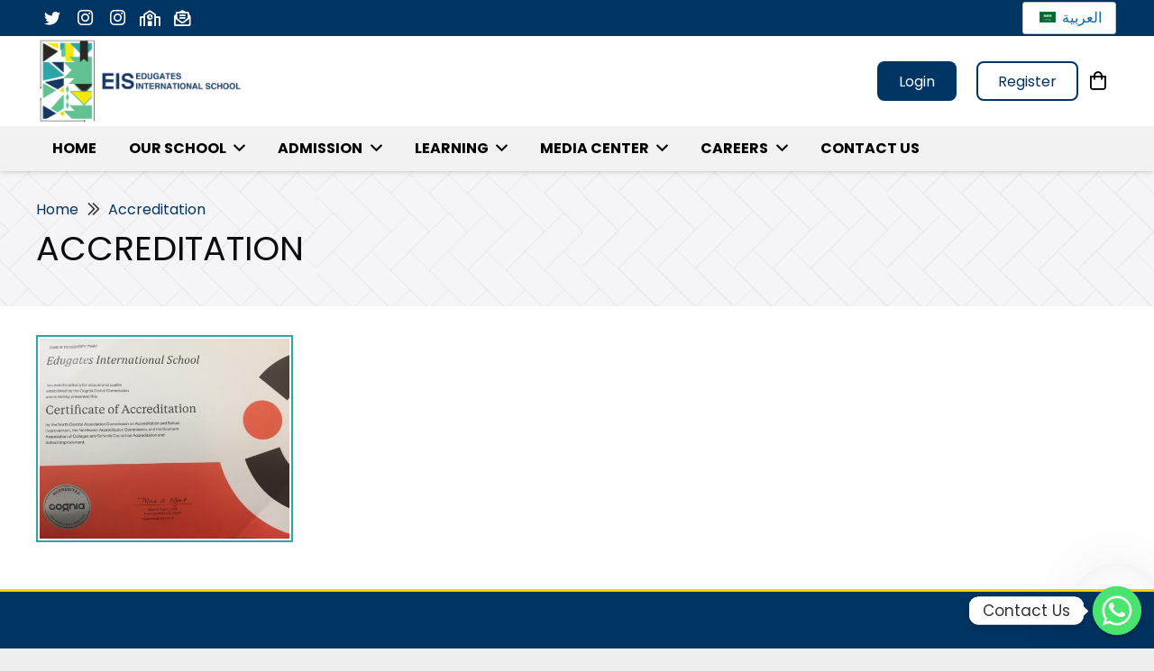

--- FILE ---
content_type: text/html; charset=UTF-8
request_url: https://edugates-school.edu.sa/accreditation/
body_size: 25455
content:
<!DOCTYPE HTML>
<html class="" lang="en-US">
<head>
	<meta charset="UTF-8">
	<title>Accreditation - EduGates International School</title>
<meta name='robots' content='max-image-preview:large' />

<!-- This site is optimized with the Yoast SEO Premium plugin v13.3 - https://yoast.com/wordpress/plugins/seo/ -->
<meta name="robots" content="max-snippet:-1, max-image-preview:large, max-video-preview:-1"/>
<link rel="canonical" href="https://edugates-school.edu.sa/accreditation/" />
<meta property="og:locale" content="en_US" />
<meta property="og:type" content="article" />
<meta property="og:title" content="Accreditation - EduGates International School" />
<meta property="og:url" content="https://edugates-school.edu.sa/accreditation/" />
<meta property="og:site_name" content="EduGates International School" />
<meta property="og:image" content="https://edugates-school.edu.sa/wp-content/uploads/2023/07/Socializty-Card.png" />
<meta property="og:image:secure_url" content="https://edugates-school.edu.sa/wp-content/uploads/2023/07/Socializty-Card.png" />
<meta property="og:image:width" content="1200" />
<meta property="og:image:height" content="630" />
<meta name="twitter:card" content="summary_large_image" />
<meta name="twitter:title" content="Accreditation - EduGates International School" />
<meta name="twitter:site" content="@edugates_eis" />
<meta name="twitter:image" content="https://edugates-school.edu.sa/wp-content/uploads/2023/07/Socializty-Card.png" />
<meta name="twitter:creator" content="@edugates_eis" />
<script type='application/ld+json' class='yoast-schema-graph yoast-schema-graph--main'>{"@context":"https://schema.org","@graph":[{"@type":"Organization","@id":"https://edugates-school.edu.sa/#organization","name":"Edugates International School","url":"https://edugates-school.edu.sa/","sameAs":["https://www.instagram.com/edugatesschool","https://twitter.com/edugates_eis"],"logo":{"@type":"ImageObject","@id":"https://edugates-school.edu.sa/#logo","inLanguage":"en-US","url":"https://edugates-school.edu.sa/wp-content/uploads/2023/07/Socializty-Card.png","width":1200,"height":630,"caption":"Edugates International School"},"image":{"@id":"https://edugates-school.edu.sa/#logo"}},{"@type":"WebSite","@id":"https://edugates-school.edu.sa/#website","url":"https://edugates-school.edu.sa/","name":"EduGates International School","inLanguage":"en-US","publisher":{"@id":"https://edugates-school.edu.sa/#organization"},"potentialAction":[{"@type":"SearchAction","target":"https://edugates-school.edu.sa/?s={search_term_string}","query-input":"required name=search_term_string"}]},{"@type":"WebPage","@id":"https://edugates-school.edu.sa/accreditation/#webpage","url":"https://edugates-school.edu.sa/accreditation/","name":"Accreditation - EduGates International School","isPartOf":{"@id":"https://edugates-school.edu.sa/#website"},"inLanguage":"en-US","datePublished":"2023-07-20T10:27:57+00:00","dateModified":"2023-07-20T13:18:11+00:00","potentialAction":[{"@type":"ReadAction","target":["https://edugates-school.edu.sa/accreditation/"]}]}]}</script>
<!-- / Yoast SEO Premium plugin. -->

<link rel='dns-prefetch' href='//maps.gstatic.com' />
<link rel='dns-prefetch' href='//fonts.googleapis.com' />
<link rel='dns-prefetch' href='//fonts.gstatic.com' />
<link rel='dns-prefetch' href='//ajax.googleapis.com' />
<link rel='dns-prefetch' href='//apis.google.com' />
<link rel='dns-prefetch' href='//google-analytics.com' />
<link rel='dns-prefetch' href='//www.google-analytics.com' />
<meta name="viewport" content="width=device-width, initial-scale=1"><meta name="SKYPE_TOOLBAR" content="SKYPE_TOOLBAR_PARSER_COMPATIBLE"><meta name="theme-color" content="#003462"><meta property="og:title" content="Accreditation"><meta property="og:type" content="website"><meta property="og:url" content="https://edugates-school.edu.sa/accreditation/"><script type="text/javascript">
/* <![CDATA[ */
window._wpemojiSettings = {"baseUrl":"https:\/\/s.w.org\/images\/core\/emoji\/15.0.3\/72x72\/","ext":".png","svgUrl":"https:\/\/s.w.org\/images\/core\/emoji\/15.0.3\/svg\/","svgExt":".svg","source":{"concatemoji":"https:\/\/edugates-school.edu.sa\/wp-includes\/js\/wp-emoji-release.min.js?ver=6.5.3"}};
/*! This file is auto-generated */
!function(i,n){var o,s,e;function c(e){try{var t={supportTests:e,timestamp:(new Date).valueOf()};sessionStorage.setItem(o,JSON.stringify(t))}catch(e){}}function p(e,t,n){e.clearRect(0,0,e.canvas.width,e.canvas.height),e.fillText(t,0,0);var t=new Uint32Array(e.getImageData(0,0,e.canvas.width,e.canvas.height).data),r=(e.clearRect(0,0,e.canvas.width,e.canvas.height),e.fillText(n,0,0),new Uint32Array(e.getImageData(0,0,e.canvas.width,e.canvas.height).data));return t.every(function(e,t){return e===r[t]})}function u(e,t,n){switch(t){case"flag":return n(e,"\ud83c\udff3\ufe0f\u200d\u26a7\ufe0f","\ud83c\udff3\ufe0f\u200b\u26a7\ufe0f")?!1:!n(e,"\ud83c\uddfa\ud83c\uddf3","\ud83c\uddfa\u200b\ud83c\uddf3")&&!n(e,"\ud83c\udff4\udb40\udc67\udb40\udc62\udb40\udc65\udb40\udc6e\udb40\udc67\udb40\udc7f","\ud83c\udff4\u200b\udb40\udc67\u200b\udb40\udc62\u200b\udb40\udc65\u200b\udb40\udc6e\u200b\udb40\udc67\u200b\udb40\udc7f");case"emoji":return!n(e,"\ud83d\udc26\u200d\u2b1b","\ud83d\udc26\u200b\u2b1b")}return!1}function f(e,t,n){var r="undefined"!=typeof WorkerGlobalScope&&self instanceof WorkerGlobalScope?new OffscreenCanvas(300,150):i.createElement("canvas"),a=r.getContext("2d",{willReadFrequently:!0}),o=(a.textBaseline="top",a.font="600 32px Arial",{});return e.forEach(function(e){o[e]=t(a,e,n)}),o}function t(e){var t=i.createElement("script");t.src=e,t.defer=!0,i.head.appendChild(t)}"undefined"!=typeof Promise&&(o="wpEmojiSettingsSupports",s=["flag","emoji"],n.supports={everything:!0,everythingExceptFlag:!0},e=new Promise(function(e){i.addEventListener("DOMContentLoaded",e,{once:!0})}),new Promise(function(t){var n=function(){try{var e=JSON.parse(sessionStorage.getItem(o));if("object"==typeof e&&"number"==typeof e.timestamp&&(new Date).valueOf()<e.timestamp+604800&&"object"==typeof e.supportTests)return e.supportTests}catch(e){}return null}();if(!n){if("undefined"!=typeof Worker&&"undefined"!=typeof OffscreenCanvas&&"undefined"!=typeof URL&&URL.createObjectURL&&"undefined"!=typeof Blob)try{var e="postMessage("+f.toString()+"("+[JSON.stringify(s),u.toString(),p.toString()].join(",")+"));",r=new Blob([e],{type:"text/javascript"}),a=new Worker(URL.createObjectURL(r),{name:"wpTestEmojiSupports"});return void(a.onmessage=function(e){c(n=e.data),a.terminate(),t(n)})}catch(e){}c(n=f(s,u,p))}t(n)}).then(function(e){for(var t in e)n.supports[t]=e[t],n.supports.everything=n.supports.everything&&n.supports[t],"flag"!==t&&(n.supports.everythingExceptFlag=n.supports.everythingExceptFlag&&n.supports[t]);n.supports.everythingExceptFlag=n.supports.everythingExceptFlag&&!n.supports.flag,n.DOMReady=!1,n.readyCallback=function(){n.DOMReady=!0}}).then(function(){return e}).then(function(){var e;n.supports.everything||(n.readyCallback(),(e=n.source||{}).concatemoji?t(e.concatemoji):e.wpemoji&&e.twemoji&&(t(e.twemoji),t(e.wpemoji)))}))}((window,document),window._wpemojiSettings);
/* ]]> */
</script>
<style id='wp-emoji-styles-inline-css' type='text/css'>

	img.wp-smiley, img.emoji {
		display: inline !important;
		border: none !important;
		box-shadow: none !important;
		height: 1em !important;
		width: 1em !important;
		margin: 0 0.07em !important;
		vertical-align: -0.1em !important;
		background: none !important;
		padding: 0 !important;
	}
</style>
<link rel='stylesheet' id='wp-block-library-css' href='https://edugates-school.edu.sa/wp-includes/css/dist/block-library/style.min.css?ver=6.5.3' type='text/css' media='all' />
<style id='pdfemb-pdf-embedder-viewer-style-inline-css' type='text/css'>
.wp-block-pdfemb-pdf-embedder-viewer{max-width:none}

</style>
<style id='classic-theme-styles-inline-css' type='text/css'>
/*! This file is auto-generated */
.wp-block-button__link{color:#fff;background-color:#32373c;border-radius:9999px;box-shadow:none;text-decoration:none;padding:calc(.667em + 2px) calc(1.333em + 2px);font-size:1.125em}.wp-block-file__button{background:#32373c;color:#fff;text-decoration:none}
</style>
<style id='global-styles-inline-css' type='text/css'>
body{--wp--preset--color--black: #000000;--wp--preset--color--cyan-bluish-gray: #abb8c3;--wp--preset--color--white: #ffffff;--wp--preset--color--pale-pink: #f78da7;--wp--preset--color--vivid-red: #cf2e2e;--wp--preset--color--luminous-vivid-orange: #ff6900;--wp--preset--color--luminous-vivid-amber: #fcb900;--wp--preset--color--light-green-cyan: #7bdcb5;--wp--preset--color--vivid-green-cyan: #00d084;--wp--preset--color--pale-cyan-blue: #8ed1fc;--wp--preset--color--vivid-cyan-blue: #0693e3;--wp--preset--color--vivid-purple: #9b51e0;--wp--preset--gradient--vivid-cyan-blue-to-vivid-purple: linear-gradient(135deg,rgba(6,147,227,1) 0%,rgb(155,81,224) 100%);--wp--preset--gradient--light-green-cyan-to-vivid-green-cyan: linear-gradient(135deg,rgb(122,220,180) 0%,rgb(0,208,130) 100%);--wp--preset--gradient--luminous-vivid-amber-to-luminous-vivid-orange: linear-gradient(135deg,rgba(252,185,0,1) 0%,rgba(255,105,0,1) 100%);--wp--preset--gradient--luminous-vivid-orange-to-vivid-red: linear-gradient(135deg,rgba(255,105,0,1) 0%,rgb(207,46,46) 100%);--wp--preset--gradient--very-light-gray-to-cyan-bluish-gray: linear-gradient(135deg,rgb(238,238,238) 0%,rgb(169,184,195) 100%);--wp--preset--gradient--cool-to-warm-spectrum: linear-gradient(135deg,rgb(74,234,220) 0%,rgb(151,120,209) 20%,rgb(207,42,186) 40%,rgb(238,44,130) 60%,rgb(251,105,98) 80%,rgb(254,248,76) 100%);--wp--preset--gradient--blush-light-purple: linear-gradient(135deg,rgb(255,206,236) 0%,rgb(152,150,240) 100%);--wp--preset--gradient--blush-bordeaux: linear-gradient(135deg,rgb(254,205,165) 0%,rgb(254,45,45) 50%,rgb(107,0,62) 100%);--wp--preset--gradient--luminous-dusk: linear-gradient(135deg,rgb(255,203,112) 0%,rgb(199,81,192) 50%,rgb(65,88,208) 100%);--wp--preset--gradient--pale-ocean: linear-gradient(135deg,rgb(255,245,203) 0%,rgb(182,227,212) 50%,rgb(51,167,181) 100%);--wp--preset--gradient--electric-grass: linear-gradient(135deg,rgb(202,248,128) 0%,rgb(113,206,126) 100%);--wp--preset--gradient--midnight: linear-gradient(135deg,rgb(2,3,129) 0%,rgb(40,116,252) 100%);--wp--preset--font-size--small: 13px;--wp--preset--font-size--medium: 20px;--wp--preset--font-size--large: 36px;--wp--preset--font-size--x-large: 42px;--wp--preset--spacing--20: 0.44rem;--wp--preset--spacing--30: 0.67rem;--wp--preset--spacing--40: 1rem;--wp--preset--spacing--50: 1.5rem;--wp--preset--spacing--60: 2.25rem;--wp--preset--spacing--70: 3.38rem;--wp--preset--spacing--80: 5.06rem;--wp--preset--shadow--natural: 6px 6px 9px rgba(0, 0, 0, 0.2);--wp--preset--shadow--deep: 12px 12px 50px rgba(0, 0, 0, 0.4);--wp--preset--shadow--sharp: 6px 6px 0px rgba(0, 0, 0, 0.2);--wp--preset--shadow--outlined: 6px 6px 0px -3px rgba(255, 255, 255, 1), 6px 6px rgba(0, 0, 0, 1);--wp--preset--shadow--crisp: 6px 6px 0px rgba(0, 0, 0, 1);}:where(.is-layout-flex){gap: 0.5em;}:where(.is-layout-grid){gap: 0.5em;}body .is-layout-flex{display: flex;}body .is-layout-flex{flex-wrap: wrap;align-items: center;}body .is-layout-flex > *{margin: 0;}body .is-layout-grid{display: grid;}body .is-layout-grid > *{margin: 0;}:where(.wp-block-columns.is-layout-flex){gap: 2em;}:where(.wp-block-columns.is-layout-grid){gap: 2em;}:where(.wp-block-post-template.is-layout-flex){gap: 1.25em;}:where(.wp-block-post-template.is-layout-grid){gap: 1.25em;}.has-black-color{color: var(--wp--preset--color--black) !important;}.has-cyan-bluish-gray-color{color: var(--wp--preset--color--cyan-bluish-gray) !important;}.has-white-color{color: var(--wp--preset--color--white) !important;}.has-pale-pink-color{color: var(--wp--preset--color--pale-pink) !important;}.has-vivid-red-color{color: var(--wp--preset--color--vivid-red) !important;}.has-luminous-vivid-orange-color{color: var(--wp--preset--color--luminous-vivid-orange) !important;}.has-luminous-vivid-amber-color{color: var(--wp--preset--color--luminous-vivid-amber) !important;}.has-light-green-cyan-color{color: var(--wp--preset--color--light-green-cyan) !important;}.has-vivid-green-cyan-color{color: var(--wp--preset--color--vivid-green-cyan) !important;}.has-pale-cyan-blue-color{color: var(--wp--preset--color--pale-cyan-blue) !important;}.has-vivid-cyan-blue-color{color: var(--wp--preset--color--vivid-cyan-blue) !important;}.has-vivid-purple-color{color: var(--wp--preset--color--vivid-purple) !important;}.has-black-background-color{background-color: var(--wp--preset--color--black) !important;}.has-cyan-bluish-gray-background-color{background-color: var(--wp--preset--color--cyan-bluish-gray) !important;}.has-white-background-color{background-color: var(--wp--preset--color--white) !important;}.has-pale-pink-background-color{background-color: var(--wp--preset--color--pale-pink) !important;}.has-vivid-red-background-color{background-color: var(--wp--preset--color--vivid-red) !important;}.has-luminous-vivid-orange-background-color{background-color: var(--wp--preset--color--luminous-vivid-orange) !important;}.has-luminous-vivid-amber-background-color{background-color: var(--wp--preset--color--luminous-vivid-amber) !important;}.has-light-green-cyan-background-color{background-color: var(--wp--preset--color--light-green-cyan) !important;}.has-vivid-green-cyan-background-color{background-color: var(--wp--preset--color--vivid-green-cyan) !important;}.has-pale-cyan-blue-background-color{background-color: var(--wp--preset--color--pale-cyan-blue) !important;}.has-vivid-cyan-blue-background-color{background-color: var(--wp--preset--color--vivid-cyan-blue) !important;}.has-vivid-purple-background-color{background-color: var(--wp--preset--color--vivid-purple) !important;}.has-black-border-color{border-color: var(--wp--preset--color--black) !important;}.has-cyan-bluish-gray-border-color{border-color: var(--wp--preset--color--cyan-bluish-gray) !important;}.has-white-border-color{border-color: var(--wp--preset--color--white) !important;}.has-pale-pink-border-color{border-color: var(--wp--preset--color--pale-pink) !important;}.has-vivid-red-border-color{border-color: var(--wp--preset--color--vivid-red) !important;}.has-luminous-vivid-orange-border-color{border-color: var(--wp--preset--color--luminous-vivid-orange) !important;}.has-luminous-vivid-amber-border-color{border-color: var(--wp--preset--color--luminous-vivid-amber) !important;}.has-light-green-cyan-border-color{border-color: var(--wp--preset--color--light-green-cyan) !important;}.has-vivid-green-cyan-border-color{border-color: var(--wp--preset--color--vivid-green-cyan) !important;}.has-pale-cyan-blue-border-color{border-color: var(--wp--preset--color--pale-cyan-blue) !important;}.has-vivid-cyan-blue-border-color{border-color: var(--wp--preset--color--vivid-cyan-blue) !important;}.has-vivid-purple-border-color{border-color: var(--wp--preset--color--vivid-purple) !important;}.has-vivid-cyan-blue-to-vivid-purple-gradient-background{background: var(--wp--preset--gradient--vivid-cyan-blue-to-vivid-purple) !important;}.has-light-green-cyan-to-vivid-green-cyan-gradient-background{background: var(--wp--preset--gradient--light-green-cyan-to-vivid-green-cyan) !important;}.has-luminous-vivid-amber-to-luminous-vivid-orange-gradient-background{background: var(--wp--preset--gradient--luminous-vivid-amber-to-luminous-vivid-orange) !important;}.has-luminous-vivid-orange-to-vivid-red-gradient-background{background: var(--wp--preset--gradient--luminous-vivid-orange-to-vivid-red) !important;}.has-very-light-gray-to-cyan-bluish-gray-gradient-background{background: var(--wp--preset--gradient--very-light-gray-to-cyan-bluish-gray) !important;}.has-cool-to-warm-spectrum-gradient-background{background: var(--wp--preset--gradient--cool-to-warm-spectrum) !important;}.has-blush-light-purple-gradient-background{background: var(--wp--preset--gradient--blush-light-purple) !important;}.has-blush-bordeaux-gradient-background{background: var(--wp--preset--gradient--blush-bordeaux) !important;}.has-luminous-dusk-gradient-background{background: var(--wp--preset--gradient--luminous-dusk) !important;}.has-pale-ocean-gradient-background{background: var(--wp--preset--gradient--pale-ocean) !important;}.has-electric-grass-gradient-background{background: var(--wp--preset--gradient--electric-grass) !important;}.has-midnight-gradient-background{background: var(--wp--preset--gradient--midnight) !important;}.has-small-font-size{font-size: var(--wp--preset--font-size--small) !important;}.has-medium-font-size{font-size: var(--wp--preset--font-size--medium) !important;}.has-large-font-size{font-size: var(--wp--preset--font-size--large) !important;}.has-x-large-font-size{font-size: var(--wp--preset--font-size--x-large) !important;}
.wp-block-navigation a:where(:not(.wp-element-button)){color: inherit;}
:where(.wp-block-post-template.is-layout-flex){gap: 1.25em;}:where(.wp-block-post-template.is-layout-grid){gap: 1.25em;}
:where(.wp-block-columns.is-layout-flex){gap: 2em;}:where(.wp-block-columns.is-layout-grid){gap: 2em;}
.wp-block-pullquote{font-size: 1.5em;line-height: 1.6;}
</style>
<link rel='stylesheet' id='chaty-css-css' href='https://edugates-school.edu.sa/wp-content/plugins/chaty-pro/css/chaty-front.min.css?ver=3.0.81689884547' type='text/css' media='all' />
<link rel='stylesheet' id='rs-plugin-settings-css' href='https://edugates-school.edu.sa/wp-content/plugins/revslider/public/assets/css/rs6.css?ver=6.0.5' type='text/css' media='all' />
<style id='rs-plugin-settings-inline-css' type='text/css'>
#rs-demo-id {}
</style>
<link rel='stylesheet' id='uaf_client_css-css' href='https://edugates-school.edu.sa/wp-content/uploads/useanyfont/uaf.css?ver=1717263266' type='text/css' media='all' />
<style id='woocommerce-inline-inline-css' type='text/css'>
.woocommerce form .form-row .required { visibility: visible; }
</style>
<link rel='stylesheet' id='trp-language-switcher-style-css' href='https://edugates-school.edu.sa/wp-content/plugins/translatepress-multilingual/assets/css/trp-language-switcher.css?ver=2.4.9' type='text/css' media='all' />
<style id='trp-language-switcher-style-inline-css' type='text/css'>
.trp-language-switcher > div {
    padding: 3px 5px 3px 5px;
    background-image: none;
    text-align: center;}
</style>
<!--[if lt IE 9]>
<link rel='stylesheet' id='vc_lte_ie9-css' href='https://edugates-school.edu.sa/wp-content/plugins/js_composer/assets/css/vc_lte_ie9.min.css?ver=6.0.5' type='text/css' media='screen' />
<![endif]-->
<link rel='stylesheet' id='us-theme-css' href='//edugates-school.edu.sa/wp-content/uploads/us-assets/edugates-school.edu.sa.css?ver=6.2.1' type='text/css' media='all' />
<link rel='stylesheet' id='bsf-Defaults-css' href='https://edugates-school.edu.sa/wp-content/uploads/smile_fonts/Defaults/Defaults.css?ver=3.19.13' type='text/css' media='all' />
<link rel='stylesheet' id='ultimate-vc-addons-style-css' href='https://edugates-school.edu.sa/wp-content/plugins/Ultimate_VC_Addons/assets/min-css/style.min.css?ver=3.19.13' type='text/css' media='all' />
<link rel='stylesheet' id='ultimate-vc-addons-animate-css' href='https://edugates-school.edu.sa/wp-content/plugins/Ultimate_VC_Addons/assets/min-css/animate.min.css?ver=3.19.13' type='text/css' media='all' />
<link rel='stylesheet' id='ultimate-vc-addons-tooltip-css' href='https://edugates-school.edu.sa/wp-content/plugins/Ultimate_VC_Addons/assets/min-css/tooltip.min.css?ver=3.19.13' type='text/css' media='all' />
<link rel='stylesheet' id='__EPYT__style-css' href='https://edugates-school.edu.sa/wp-content/plugins/youtube-embed-plus/styles/ytprefs.min.css?ver=14.2.1.2' type='text/css' media='all' />
<style id='__EPYT__style-inline-css' type='text/css'>

                .epyt-gallery-thumb {
                        width: 33.333%;
                }
                
                         @media (min-width:0px) and (max-width: 767px) {
                            .epyt-gallery-rowbreak {
                                display: none;
                            }
                            .epyt-gallery-allthumbs[class*="epyt-cols"] .epyt-gallery-thumb {
                                width: 100% !important;
                            }
                          }
</style>
<style id='rocket-lazyload-inline-css' type='text/css'>
.rll-youtube-player{position:relative;padding-bottom:56.23%;height:0;overflow:hidden;max-width:100%;}.rll-youtube-player:focus-within{outline: 2px solid currentColor;outline-offset: 5px;}.rll-youtube-player iframe{position:absolute;top:0;left:0;width:100%;height:100%;z-index:100;background:0 0}.rll-youtube-player img{bottom:0;display:block;left:0;margin:auto;max-width:100%;width:100%;position:absolute;right:0;top:0;border:none;height:auto;-webkit-transition:.4s all;-moz-transition:.4s all;transition:.4s all}.rll-youtube-player img:hover{-webkit-filter:brightness(75%)}.rll-youtube-player .play{height:100%;width:100%;left:0;top:0;position:absolute;background:url(https://edugates-school.edu.sa/wp-content/plugins/wp-rocket/assets/img/youtube.png) no-repeat center;background-color: transparent !important;cursor:pointer;border:none;}.wp-embed-responsive .wp-has-aspect-ratio .rll-youtube-player{position:absolute;padding-bottom:0;width:100%;height:100%;top:0;bottom:0;left:0;right:0}
</style>
<script type="text/javascript" src="https://edugates-school.edu.sa/wp-includes/js/jquery/jquery.min.js?ver=3.7.1" id="jquery-core-js"></script>
<script type="text/javascript" src="https://edugates-school.edu.sa/wp-content/plugins/revslider/public/assets/js/revolution.tools.min.js?ver=6.0" id="tp-tools-js"></script>
<script type="text/javascript" src="https://edugates-school.edu.sa/wp-content/plugins/revslider/public/assets/js/rs6.min.js?ver=6.0.5" id="revmin-js"></script>
<script type="text/javascript" src="https://edugates-school.edu.sa/wp-content/plugins/woocommerce/assets/js/jquery-blockui/jquery.blockUI.min.js?ver=2.7.0-wc.8.9.1" id="jquery-blockui-js" defer="defer" data-wp-strategy="defer"></script>
<script type="text/javascript" id="wc-add-to-cart-js-extra">
/* <![CDATA[ */
var wc_add_to_cart_params = {"ajax_url":"\/wp-admin\/admin-ajax.php","wc_ajax_url":"\/?wc-ajax=%%endpoint%%","i18n_view_cart":"View cart","cart_url":"https:\/\/edugates-school.edu.sa\/cart\/","is_cart":"","cart_redirect_after_add":"no"};
/* ]]> */
</script>
<script type="text/javascript" src="https://edugates-school.edu.sa/wp-content/plugins/woocommerce/assets/js/frontend/add-to-cart.min.js?ver=8.9.1" id="wc-add-to-cart-js" defer="defer" data-wp-strategy="defer"></script>
<script type="text/javascript" src="https://edugates-school.edu.sa/wp-content/plugins/woocommerce/assets/js/js-cookie/js.cookie.min.js?ver=2.1.4-wc.8.9.1" id="js-cookie-js" defer="defer" data-wp-strategy="defer"></script>
<script type="text/javascript" id="woocommerce-js-extra">
/* <![CDATA[ */
var woocommerce_params = {"ajax_url":"\/wp-admin\/admin-ajax.php","wc_ajax_url":"\/?wc-ajax=%%endpoint%%"};
/* ]]> */
</script>
<script type="text/javascript" src="https://edugates-school.edu.sa/wp-content/plugins/woocommerce/assets/js/frontend/woocommerce.min.js?ver=8.9.1" id="woocommerce-js" defer="defer" data-wp-strategy="defer"></script>
<script type="text/javascript" src="https://edugates-school.edu.sa/wp-content/plugins/translatepress-multilingual/assets/js/trp-frontend-compatibility.js?ver=2.4.9" id="trp-frontend-compatibility-js"></script>
<script type="text/javascript" src="https://edugates-school.edu.sa/wp-content/plugins/Ultimate_VC_Addons/assets/min-js/ultimate-params.min.js?ver=3.19.13" id="ultimate-vc-addons-params-js"></script>
<script type="text/javascript" src="https://edugates-school.edu.sa/wp-content/plugins/Ultimate_VC_Addons/assets/min-js/custom.min.js?ver=3.19.13" id="ultimate-vc-addons-custom-js"></script>
<script type="text/javascript" id="__ytprefs__-js-extra">
/* <![CDATA[ */
var _EPYT_ = {"ajaxurl":"https:\/\/edugates-school.edu.sa\/wp-admin\/admin-ajax.php","security":"7cbb2eaadd","gallery_scrolloffset":"20","eppathtoscripts":"https:\/\/edugates-school.edu.sa\/wp-content\/plugins\/youtube-embed-plus\/scripts\/","eppath":"https:\/\/edugates-school.edu.sa\/wp-content\/plugins\/youtube-embed-plus\/","epresponsiveselector":"[\"iframe.__youtube_prefs_widget__\"]","epdovol":"1","version":"14.2.1.2","evselector":"iframe.__youtube_prefs__[src], iframe[src*=\"youtube.com\/embed\/\"], iframe[src*=\"youtube-nocookie.com\/embed\/\"]","ajax_compat":"","maxres_facade":"eager","ytapi_load":"light","pause_others":"","stopMobileBuffer":"1","facade_mode":"","not_live_on_channel":"","vi_active":"","vi_js_posttypes":[]};
/* ]]> */
</script>
<script type="text/javascript" src="https://edugates-school.edu.sa/wp-content/plugins/youtube-embed-plus/scripts/ytprefs.min.js?ver=14.2.1.2" id="__ytprefs__-js"></script>
<link rel="alternate" type="application/json+oembed" href="https://edugates-school.edu.sa/wp-json/oembed/1.0/embed?url=https%3A%2F%2Fedugates-school.edu.sa%2Faccreditation%2F" />
<link rel="alternate" type="text/xml+oembed" href="https://edugates-school.edu.sa/wp-json/oembed/1.0/embed?url=https%3A%2F%2Fedugates-school.edu.sa%2Faccreditation%2F&#038;format=xml" />
<meta name="generator" content="performance-lab 3.1.0; plugins: ">
<link rel="alternate" hreflang="en-US" href="https://edugates-school.edu.sa/accreditation/"/>
<link rel="alternate" hreflang="ar" href="https://edugates-school.edu.sa/ar/accreditation/"/>
<link rel="alternate" hreflang="en" href="https://edugates-school.edu.sa/accreditation/"/>
	<script type="text/javascript">
		//<![CDATA[
		function olint_prepare_all_external_links() {

			if( !document.links ) {
				document.links = document.getElementsByTagName('a');
			}
			var all_links                = document.links;
			var open_in_new_tab          = false;
			var open_external_in_new_tab = 'yes';
			var open_internal_in_new_tab = '';

			// loop through all the links of current page.
			for( var current = 0; current < all_links.length; current++ ) {
				var current_link = all_links[current];
				open_in_new_tab  = false;

				//only work if current link does not have any onClick attribute.
				if( all_links[current].hasAttribute('onClick') == false ) {
					if('yes' == open_internal_in_new_tab){
						// open link in new tab if the web address starts with http or https, and refers to current domain.
						if( (current_link.href.search(/^http/) != -1) && ((current_link.href.search('edugates-school.edu.sa')) || (current_link.href.search(/^#/))) ){
							open_in_new_tab = true;
						}
					}
					if('yes' == open_external_in_new_tab){
						// open link in new tab if the web address starts with http or https, but does not refer to current domain.
						if( (current_link.href.search(/^http/) != -1) && (current_link.href.search('edugates-school.edu.sa') == -1)  && (current_link.href.search(/^#/) == -1) ){
							open_in_new_tab = true;
						}
					}

					//if open_in_new_tab is true, update onClick attribute of current link.
					if( open_in_new_tab == true ){
						all_links[current].setAttribute( 'onClick', 'javascript:window.open(\''+current_link.href+'\'); return false;' );
					}
					all_links[current].removeAttribute('target');
				}
			}
		}

		function olint_load_external_links_in_new_tab( function_name ){
			var olint_on_load = window.onload;

			if (typeof window.onload != 'function'){
				window.onload = function_name;
			} else {
				window.onload = function(){
					olint_on_load();
					function_name();
				}
			}
		}

		olint_load_external_links_in_new_tab( olint_prepare_all_external_links );

	//]]>
	</script>
		<script>
		if (!/Android|webOS|iPhone|iPad|iPod|BlackBerry|IEMobile|Opera Mini/i.test(navigator.userAgent)) {
			var root = document.getElementsByTagName('html')[0]
			root.className += " no-touch";
		}
	</script>
		<noscript><style>.woocommerce-product-gallery{ opacity: 1 !important; }</style></noscript>
	<meta name="generator" content="Powered by WPBakery Page Builder - drag and drop page builder for WordPress."/>
<meta name="generator" content="Powered by Slider Revolution 6.0.5 - responsive, Mobile-Friendly Slider Plugin for WordPress with comfortable drag and drop interface." />
<style type="text/css">.wpgs-gallery-caption{color:#000000;text-align:center;font-size:16px;line-height:20px;}</style><link rel="icon" href="https://edugates-school.edu.sa/wp-content/uploads/2023/08/cropped-New-Fav-32x32.png" sizes="32x32" />
<link rel="icon" href="https://edugates-school.edu.sa/wp-content/uploads/2023/08/cropped-New-Fav-192x192.png" sizes="192x192" />
<link rel="apple-touch-icon" href="https://edugates-school.edu.sa/wp-content/uploads/2023/08/cropped-New-Fav-180x180.png" />
<meta name="msapplication-TileImage" content="https://edugates-school.edu.sa/wp-content/uploads/2023/08/cropped-New-Fav-270x270.png" />
<script type="text/javascript">function setREVStartSize(a){try{var b,c=document.getElementById(a.c).parentNode.offsetWidth;if(c=0===c||isNaN(c)?window.innerWidth:c,a.tabw=void 0===a.tabw?0:parseInt(a.tabw),a.thumbw=void 0===a.thumbw?0:parseInt(a.thumbw),a.tabh=void 0===a.tabh?0:parseInt(a.tabh),a.thumbh=void 0===a.thumbh?0:parseInt(a.thumbh),a.tabhide=void 0===a.tabhide?0:parseInt(a.tabhide),a.thumbhide=void 0===a.thumbhide?0:parseInt(a.thumbhide),a.mh=void 0===a.mh||""==a.mh?0:a.mh,"fullscreen"===a.layout||"fullscreen"===a.l)b=Math.max(a.mh,window.innerHeight);else{for(var d in a.gw=Array.isArray(a.gw)?a.gw:[a.gw],a.rl)(void 0===a.gw[d]||0===a.gw[d])&&(a.gw[d]=a.gw[d-1]);for(var d in a.gh=void 0===a.el||""===a.el||Array.isArray(a.el)&&0==a.el.length?a.gh:a.el,a.gh=Array.isArray(a.gh)?a.gh:[a.gh],a.rl)(void 0===a.gh[d]||0===a.gh[d])&&(a.gh[d]=a.gh[d-1]);var e,f=Array(a.rl.length),g=0;for(var d in a.tabw=a.tabhide>=c?0:a.tabw,a.thumbw=a.thumbhide>=c?0:a.thumbw,a.tabh=a.tabhide>=c?0:a.tabh,a.thumbh=a.thumbhide>=c?0:a.thumbh,a.rl)f[d]=a.rl[d]<window.innerWidth?0:a.rl[d];for(var d in e=f[0],f)e>f[d]&&0<f[d]&&(e=f[d],g=d);var h=c>a.gw[g]+a.tabw+a.thumbw?1:(c-(a.tabw+a.thumbw))/a.gw[g];b=a.gh[g]*h+(a.tabh+a.thumbh)}void 0===window.rs_init_css&&(window.rs_init_css=document.head.appendChild(document.createElement("style"))),document.getElementById(a.c).height=b,window.rs_init_css.innerHTML+="#"+a.c+"_wrapper { height: "+b+"px }"}catch(a){console.log("Failure at Presize of Slider:"+a)}};</script>
		<style type="text/css" id="wp-custom-css">
			
@media(max-width:480px) {
	.w-tabs-section-title {
		font-size:18px
	}
}


.vc_custom_1661633225670, .vc_custom_1661633232478, .vc_custom_1661633238886, .vc_custom_1661635559044, .vc_custom_1661635567852, .vc_custom_1661635576788, .vc_custom_1661638779848, .vc_custom_1661638787592, .vc_custom_1661638795624, .vc_custom_1661865265261 {
	box-shadow: 0px 0px 10px 0px rgb(0 0 0 / 50%);
}






body:not(.logged-in) a.w-btn.us-btn-style_5.ush_btn_1.account {
   display:none
}

.vc_custom_1661845675632, .vc_custom_1681509330314, .vc_custom_1681509336538, .vc_custom_1681509343178, .vc_custom_1681509523042, .vc_custom_1681511805623 {
	box-shadow: 3px 10px 20px 0px rgba(0,0,0,.08235294117647059);
}


body:not(.logged-in) a.w-btn.us-btn-style_1.logged-in {
   display:none
}

body.logged-in a.w-btn.us-btn-style_1.logged-out {
	
display:none;
}

body.logged-in a.w-btn.us-btn-style_2.logged-out {
	
display:none;
}


body:not(.logged-in) a.w-btn.us-btn-style_2.logged-in {
   display:none
}


.vc_custom_1673629919422, .vc_custom_1673628818019, .vc_custom_1673628825235, .vc_custom_1673629245102, .vc_custom_1673648889565, .vc_custom_1673649749761 {
		box-shadow: 3px 10px 20px 0px rgba(0,0,0,.08235294117647059);
}





.logged-in a.w-btn.us-btn-style_1.hidden_for_mobiles.ush_btn_4.logiin {
display:none;
}


.logged-in a.w-btn.us-btn-style_3.hidden_for_mobiles.ush_btn_3.registerr {
display:none;
}

body:not(.logged-in) a.w-btn.us-btn-style_2.hidden_for_mobiles.ush_btn_2.account {
    display: none !important;
}

@media(max-width:480px) {
.w-nav .menu-item {
		font-size:20px
	}
}

@media(max-width:480px) {
 .w-nav .menu-item {
		line-height:40px
	}
}

.logged-in a.w-btn.us-btn-style_1.logiin {
display:none;
}

.logged-in a.w-btn.us-btn-style_3.registerr {
display:none;
}

body:not(.logged-in) a.w-btn.us-btn-style_2.account {
    display: none !important;
}



span.woocommerce-Price-amount.amount {
	color:#36A7AA
}

span.woocommerce-Price-amount.amount {
font-weight:800
}

div.w-term-description {
	color:#202969!important
}

div.w-term-description {
font-size:18px
}


#us_grid_1 .usg_html_1 {
    width: 50%;
    flex-shrink: 0;
    color: #2ea191;
    font-weight: 900;
    font-size: 24px;
}

.vc_custom_1655279661563, .vc_custom_1655280171502, .vc_custom_1689353093153, .vc_custom_1689353100576, .vc_custom_1689353107953, .vc_custom_1689364171546, .vc_custom_1689364181018, .vc_custom_1689364188202, .vc_custom_1674503926268, .vc_custom_1689859879197, .vc_custom_1689859885461 {
			box-shadow: 3px 10px 20px 0px rgba(0,0,0,.08235294117647059);	
}

#us_grid_2 .usg_html_1 {
    font-size: 25px;
}

#us_grid_2 .usg_html_1 {
    font-weight:800
}

i.far.fa-shopping-bag {
	color:black !important
}

.translatepress-ar
h6 {
    padding-right: 10px;
    border-right: 4px solid #FFD600;
}

.translatepress-en_US
h6 {
    padding-left: 10px;
    border-left: 4px solid #FFD600;
}

.translatepress-en_US
.w-nav.arabic {
	display:none
}

.translatepress-ar
.w-nav.english {
	display:none
}

.mfp-title {
    text-align: left;
    line-height: 18px;
    color: #F3F3F3;
    word-wrap: break-word;
    padding-right: 36px;
    display: none;
}
.woocommerce .cart .variations select {
    width: 100%;
    display: none;
}

div.woocommerce-additional-fields {
	display:none
}

/* Assuming the product title has a class named "product-title" */
#us_grid_1 .usg_post_title_1 {
  /* Display only two lines of text */
  display: -webkit-box;
  -webkit-line-clamp: 2;
  -webkit-box-orient: vertical;

  /* Adding ellipsis (...) at the end of the second line */
  overflow: hidden;
  text-overflow: ellipsis;

  /* Adjust line height and height to ensure proper display */
  line-height: 1.2em; /* Adjust as needed */
  max-height: 2.4em; /* Adjust as needed (line-height * number of lines) */
}


#message {
    background: #fff none repeat scroll 0 0;
    border-left: 4px solid #003462 !important;
    box-shadow: 0px 0px 1px 1px rgb(0 0 0 / 10%);
    opacity: unset;
}

#us_grid_1 .usg_post_title_1 {
    margin-top: 0.8rem;
    margin-bottom: 0.2rem;
    height: 45px;
}



/* Edit LandingPage*/
.w-iconbox .w-iconbox-title {
	color: #ffffff;
    font-size: 22px;
	line-height: 35px;
}

.w-tabs.accordion.title_atright .w-tabs-section-header {
    background: #2FA4A7;
    border-radius: 20px;
}

.w-tabs-section-content-h {
	color:black;
}

.map-landing {
	text-align:center;
}

.buttom-landing {
	background:#EA2F2F;
}		</style>
		<noscript><style> .wpb_animate_when_almost_visible { opacity: 1; }</style></noscript><noscript><style id="rocket-lazyload-nojs-css">.rll-youtube-player, [data-lazy-src]{display:none !important;}</style></noscript><style id="wpforms-css-vars-root">
				:root {
					--wpforms-field-border-radius: 3px;
--wpforms-field-background-color: #ffffff;
--wpforms-field-border-color: rgba( 0, 0, 0, 0.25 );
--wpforms-field-text-color: rgba( 0, 0, 0, 0.7 );
--wpforms-label-color: rgba( 0, 0, 0, 0.85 );
--wpforms-label-sublabel-color: rgba( 0, 0, 0, 0.55 );
--wpforms-label-error-color: #d63637;
--wpforms-button-border-radius: 3px;
--wpforms-button-background-color: #066aab;
--wpforms-button-text-color: #ffffff;
--wpforms-field-size-input-height: 43px;
--wpforms-field-size-input-spacing: 15px;
--wpforms-field-size-font-size: 16px;
--wpforms-field-size-line-height: 19px;
--wpforms-field-size-padding-h: 14px;
--wpforms-field-size-checkbox-size: 16px;
--wpforms-field-size-sublabel-spacing: 5px;
--wpforms-field-size-icon-size: 1;
--wpforms-label-size-font-size: 16px;
--wpforms-label-size-line-height: 19px;
--wpforms-label-size-sublabel-font-size: 14px;
--wpforms-label-size-sublabel-line-height: 17px;
--wpforms-button-size-font-size: 17px;
--wpforms-button-size-height: 41px;
--wpforms-button-size-padding-h: 15px;
--wpforms-button-size-margin-top: 10px;

				}
			</style>		<style id="us-header-css">@media (min-width:1450px){.hidden_for_default{display:none !important}.l-header{position:relative;z-index:111;width:100%}.l-subheader{margin:0 auto}.l-subheader.width_full{padding-left:1.5rem;padding-right:1.5rem}.l-subheader-h{display:flex;align-items:center;position:relative;margin:0 auto;height:inherit}.w-header-show{display:none}.l-header.pos_fixed{position:fixed;left:0}.l-header.pos_fixed:not(.notransition) .l-subheader{transition-property:transform, background, box-shadow, line-height, height;transition-duration:0.3s;transition-timing-function:cubic-bezier(.78,.13,.15,.86)}.l-header.bg_transparent:not(.sticky) .l-subheader{box-shadow:none !important;background:none}.l-header.bg_transparent~.l-main .l-section.width_full.height_auto:first-child{padding-top:0 !important;padding-bottom:0 !important}.l-header.pos_static.bg_transparent{position:absolute;left:0}.l-subheader.width_full .l-subheader-h{max-width:none !important}.headerinpos_above .l-header.pos_fixed{overflow:hidden;transition:transform 0.3s;transform:translate3d(0,-100%,0)}.headerinpos_above .l-header.pos_fixed.sticky{overflow:visible;transform:none}.headerinpos_above .l-header.pos_fixed~.l-section,.headerinpos_above .l-header.pos_fixed~.l-main,.headerinpos_above .l-header.pos_fixed~.l-main .l-section:first-child{padding-top:0 !important}.l-header.shadow_thin .l-subheader.at_middle,.l-header.shadow_thin .l-subheader.at_bottom,.l-header.shadow_none.sticky .l-subheader.at_middle,.l-header.shadow_none.sticky .l-subheader.at_bottom{box-shadow:0 1px 0 rgba(0,0,0,0.08)}.l-header.shadow_wide .l-subheader.at_middle,.l-header.shadow_wide .l-subheader.at_bottom{box-shadow:0 3px 5px -1px rgba(0,0,0,0.1), 0 2px 1px -1px rgba(0,0,0,0.05)}.headerinpos_bottom .l-header.pos_fixed:not(.sticky) .w-dropdown-list{top:auto;bottom:-0.4em;padding-top:0.4em;padding-bottom:2.4em}.header_hor .l-subheader-cell>.w-cart{margin-left:0;margin-right:0}.l-subheader.at_top{line-height:40px;height:40px}.l-header.sticky .l-subheader.at_top{line-height:40px;height:40px}.l-subheader.at_middle{line-height:110px;height:110px}.l-header.sticky .l-subheader.at_middle{line-height:80px;height:80px}.l-subheader.at_bottom{line-height:50px;height:50px}.l-header.sticky .l-subheader.at_bottom{line-height:50px;height:50px}.l-subheader.with_centering .l-subheader-cell.at_left,.l-subheader.with_centering .l-subheader-cell.at_right{flex-basis:100px}.l-header.pos_fixed~.l-main>.l-section:first-of-type,.l-header.pos_fixed~.l-main>.l-section-gap:nth-child(2),.headerinpos_below .l-header.pos_fixed~.l-main>.l-section:nth-of-type(2),.l-header.pos_static.bg_transparent~.l-main>.l-section:first-of-type{padding-top:200px}.headerinpos_bottom .l-header.pos_fixed~.l-main>.l-section:first-of-type{padding-bottom:200px}.l-header.bg_transparent~.l-main .l-section.valign_center:first-of-type>.l-section-h{top:-100px}.headerinpos_bottom .l-header.pos_fixed.bg_transparent~.l-main .l-section.valign_center:first-of-type>.l-section-h{top:100px}.menu-item-object-us_page_block{max-height:calc(100vh - 200px)}.l-header.pos_fixed~.l-main .l-section.height_full:not(:first-of-type){min-height:calc(100vh - 170px)}.admin-bar .l-header.pos_fixed~.l-main .l-section.height_full:not(:first-of-type){min-height:calc(100vh - 202px)}.l-header.pos_static.bg_solid~.l-main .l-section.height_full:first-of-type{min-height:calc(100vh - 200px)}.l-header.pos_fixed~.l-main .l-section.sticky{top:170px}.admin-bar .l-header.pos_fixed~.l-main .l-section.sticky{top:202px}.l-header.pos_fixed.sticky~.l-main .l-section.type_sticky:first-of-type{padding-top:170px}.l-header.pos_fixed~.l-main .vc_column-inner.type_sticky>.wpb_wrapper{top:calc(170px + 4rem)}.headerinpos_below .l-header.pos_fixed:not(.sticky){position:absolute;top:100%}.headerinpos_bottom .l-header.pos_fixed:not(.sticky){position:absolute;bottom:0}.headerinpos_below .l-header.pos_fixed~.l-main>.l-section:first-of-type,.headerinpos_bottom .l-header.pos_fixed~.l-main>.l-section:first-of-type{padding-top:0 !important}.headerinpos_below .l-header.pos_fixed~.l-main .l-section.height_full:nth-of-type(2){min-height:100vh}.admin-bar.headerinpos_below .l-header.pos_fixed~.l-main .l-section.height_full:nth-of-type(2){min-height:calc(100vh - 32px)}.headerinpos_bottom .l-header.pos_fixed:not(.sticky) .w-cart-dropdown,.headerinpos_bottom .l-header.pos_fixed:not(.sticky) .w-nav.type_desktop .w-nav-list.level_2{bottom:100%;transform-origin:0 100%}.headerinpos_bottom .l-header.pos_fixed:not(.sticky) .w-nav.type_mobile.m_layout_dropdown .w-nav-list.level_1{top:auto;bottom:100%;box-shadow:0 -3px 3px rgba(0,0,0,0.1)}.headerinpos_bottom .l-header.pos_fixed:not(.sticky) .w-nav.type_desktop .w-nav-list.level_3,.headerinpos_bottom .l-header.pos_fixed:not(.sticky) .w-nav.type_desktop .w-nav-list.level_4{top:auto;bottom:0;transform-origin:0 100%}}@media (min-width:600px) and (max-width:1449px){.hidden_for_tablets{display:none !important}.l-header{position:relative;z-index:111;width:100%}.l-subheader{margin:0 auto}.l-subheader.width_full{padding-left:1.5rem;padding-right:1.5rem}.l-subheader-h{display:flex;align-items:center;position:relative;margin:0 auto;height:inherit}.w-header-show{display:none}.l-header.pos_fixed{position:fixed;left:0}.l-header.pos_fixed:not(.notransition) .l-subheader{transition-property:transform, background, box-shadow, line-height, height;transition-duration:0.3s;transition-timing-function:cubic-bezier(.78,.13,.15,.86)}.l-header.bg_transparent:not(.sticky) .l-subheader{box-shadow:none !important;background:none}.l-header.bg_transparent~.l-main .l-section.width_full.height_auto:first-child{padding-top:0 !important;padding-bottom:0 !important}.l-header.pos_static.bg_transparent{position:absolute;left:0}.l-subheader.width_full .l-subheader-h{max-width:none !important}.headerinpos_above .l-header.pos_fixed{overflow:hidden;transition:transform 0.3s;transform:translate3d(0,-100%,0)}.headerinpos_above .l-header.pos_fixed.sticky{overflow:visible;transform:none}.headerinpos_above .l-header.pos_fixed~.l-section,.headerinpos_above .l-header.pos_fixed~.l-main,.headerinpos_above .l-header.pos_fixed~.l-main .l-section:first-child{padding-top:0 !important}.l-header.shadow_thin .l-subheader.at_middle,.l-header.shadow_thin .l-subheader.at_bottom,.l-header.shadow_none.sticky .l-subheader.at_middle,.l-header.shadow_none.sticky .l-subheader.at_bottom{box-shadow:0 1px 0 rgba(0,0,0,0.08)}.l-header.shadow_wide .l-subheader.at_middle,.l-header.shadow_wide .l-subheader.at_bottom{box-shadow:0 3px 5px -1px rgba(0,0,0,0.1), 0 2px 1px -1px rgba(0,0,0,0.05)}.headerinpos_bottom .l-header.pos_fixed:not(.sticky) .w-dropdown-list{top:auto;bottom:-0.4em;padding-top:0.4em;padding-bottom:2.4em}.header_hor .l-subheader-cell>.w-cart{margin-left:0;margin-right:0}.l-subheader.at_top{line-height:40px;height:40px}.l-header.sticky .l-subheader.at_top{line-height:40px;height:40px}.l-subheader.at_middle{line-height:100px;height:100px}.l-header.sticky .l-subheader.at_middle{line-height:70px;height:70px}.l-subheader.at_bottom{line-height:50px;height:50px}.l-header.sticky .l-subheader.at_bottom{line-height:50px;height:50px}.l-header.pos_fixed~.l-main>.l-section:first-of-type,.l-header.pos_fixed~.l-main>.l-section-gap:nth-child(2),.headerinpos_below .l-header.pos_fixed~.l-main>.l-section:nth-of-type(2),.l-header.pos_static.bg_transparent~.l-main>.l-section:first-of-type{padding-top:190px}.l-header.pos_fixed~.l-main .l-section.sticky{top:160px}.l-header.pos_fixed.sticky~.l-main .l-section.type_sticky:first-of-type{padding-top:160px}}@media (max-width:599px){.hidden_for_mobiles{display:none !important}.l-subheader.at_bottom{display:none}.l-header{position:relative;z-index:111;width:100%}.l-subheader{margin:0 auto}.l-subheader.width_full{padding-left:1.5rem;padding-right:1.5rem}.l-subheader-h{display:flex;align-items:center;position:relative;margin:0 auto;height:inherit}.w-header-show{display:none}.l-header.pos_fixed{position:fixed;left:0}.l-header.pos_fixed:not(.notransition) .l-subheader{transition-property:transform, background, box-shadow, line-height, height;transition-duration:0.3s;transition-timing-function:cubic-bezier(.78,.13,.15,.86)}.l-header.bg_transparent:not(.sticky) .l-subheader{box-shadow:none !important;background:none}.l-header.bg_transparent~.l-main .l-section.width_full.height_auto:first-child{padding-top:0 !important;padding-bottom:0 !important}.l-header.pos_static.bg_transparent{position:absolute;left:0}.l-subheader.width_full .l-subheader-h{max-width:none !important}.headerinpos_above .l-header.pos_fixed{overflow:hidden;transition:transform 0.3s;transform:translate3d(0,-100%,0)}.headerinpos_above .l-header.pos_fixed.sticky{overflow:visible;transform:none}.headerinpos_above .l-header.pos_fixed~.l-section,.headerinpos_above .l-header.pos_fixed~.l-main,.headerinpos_above .l-header.pos_fixed~.l-main .l-section:first-child{padding-top:0 !important}.l-header.shadow_thin .l-subheader.at_middle,.l-header.shadow_thin .l-subheader.at_bottom,.l-header.shadow_none.sticky .l-subheader.at_middle,.l-header.shadow_none.sticky .l-subheader.at_bottom{box-shadow:0 1px 0 rgba(0,0,0,0.08)}.l-header.shadow_wide .l-subheader.at_middle,.l-header.shadow_wide .l-subheader.at_bottom{box-shadow:0 3px 5px -1px rgba(0,0,0,0.1), 0 2px 1px -1px rgba(0,0,0,0.05)}.headerinpos_bottom .l-header.pos_fixed:not(.sticky) .w-dropdown-list{top:auto;bottom:-0.4em;padding-top:0.4em;padding-bottom:2.4em}.header_hor .l-subheader-cell>.w-cart{margin-left:0;margin-right:0}.l-subheader.at_top{line-height:35px;height:35px}.l-header.sticky .l-subheader.at_top{line-height:35px;height:35px}.l-subheader.at_middle{line-height:80px;height:80px}.l-header.sticky .l-subheader.at_middle{line-height:60px;height:60px}.l-subheader.at_bottom{line-height:50px;height:50px}.l-header.sticky .l-subheader.at_bottom{line-height:50px;height:50px}.l-header.pos_fixed~.l-main>.l-section:first-of-type,.l-header.pos_fixed~.l-main>.l-section-gap:nth-child(2),.headerinpos_below .l-header.pos_fixed~.l-main>.l-section:nth-of-type(2),.l-header.pos_static.bg_transparent~.l-main>.l-section:first-of-type{padding-top:115px}.l-header.pos_fixed~.l-main .l-section.sticky{top:95px}.l-header.pos_fixed.sticky~.l-main .l-section.type_sticky:first-of-type{padding-top:95px}}@media (min-width:1450px){.ush_image_1{height:110px}.l-header.sticky .ush_image_1{height:80px}}@media (min-width:600px) and (max-width:1449px){.ush_image_1{height:100px}.l-header.sticky .ush_image_1{height:70px}}@media (max-width:599px){.ush_image_1{height:75px}.l-header.sticky .ush_image_1{height:55px}}@media (min-width:1450px){.ush_btn_2{font-size:16px}}@media (min-width:600px) and (max-width:1449px){.ush_btn_2{font-size:}}@media (max-width:599px){.ush_btn_2{font-size:}}@media (min-width:1450px){.ush_btn_3{font-size:16px}}@media (min-width:600px) and (max-width:1449px){.ush_btn_3{font-size:}}@media (max-width:599px){.ush_btn_3{font-size:}}@media (min-width:1450px){.ush_btn_4{font-size:16px}}@media (min-width:600px) and (max-width:1449px){.ush_btn_4{font-size:}}@media (max-width:599px){.ush_btn_4{font-size:}}.header_hor .ush_menu_1.type_desktop .w-nav-list.level_1>.menu-item>a{padding-left:18px;padding-right:18px}.header_ver .ush_menu_1.type_desktop .w-nav-list.level_1>.menu-item>a{padding-top:18px;padding-bottom:18px}.ush_menu_1{font-weight:600;text-transform:uppercase}.ush_menu_1.type_desktop .menu-item-has-children .w-nav-anchor.level_1>.w-nav-arrow{display:inline-block}.ush_menu_1.type_desktop .w-nav-list>.menu-item.level_1{font-size:16px}.ush_menu_1.type_desktop .w-nav-list>.menu-item:not(.level_1){font-size:16px}.ush_menu_1.type_mobile .w-nav-anchor.level_1{font-size:18px}.ush_menu_1.type_mobile .w-nav-anchor:not(.level_1){font-size:16px}@media (min-width:1450px){.ush_menu_1 .w-nav-icon{font-size:36px}}@media (min-width:600px) and (max-width:1449px){.ush_menu_1 .w-nav-icon{font-size:28px}}@media (max-width:599px){.ush_menu_1 .w-nav-icon{font-size:24px}}.ush_menu_1 .w-nav-icon i{border-width:2px}@media screen and (max-width:899px){.w-nav.ush_menu_1>.w-nav-list.level_1{display:none}.ush_menu_1 .w-nav-control{display:block}}.header_hor .ush_menu_2.type_desktop .w-nav-list.level_1>.menu-item>a{padding-left:18px;padding-right:18px}.header_ver .ush_menu_2.type_desktop .w-nav-list.level_1>.menu-item>a{padding-top:18px;padding-bottom:18px}.ush_menu_2{font-weight:600;text-transform:uppercase}.ush_menu_2.type_desktop .menu-item-has-children .w-nav-anchor.level_1>.w-nav-arrow{display:inline-block}.ush_menu_2.type_desktop .w-nav-list>.menu-item.level_1{font-size:20px}.ush_menu_2.type_desktop .w-nav-list>.menu-item:not(.level_1){font-size:18px}.ush_menu_2.type_mobile .w-nav-anchor.level_1{font-size:18px}.ush_menu_2.type_mobile .w-nav-anchor:not(.level_1){font-size:16px}@media (min-width:1450px){.ush_menu_2 .w-nav-icon{font-size:36px}}@media (min-width:600px) and (max-width:1449px){.ush_menu_2 .w-nav-icon{font-size:28px}}@media (max-width:599px){.ush_menu_2 .w-nav-icon{font-size:24px}}.ush_menu_2 .w-nav-icon i{border-width:2px}@media screen and (max-width:1449px){.w-nav.ush_menu_2>.w-nav-list.level_1{display:none}.ush_menu_2 .w-nav-control{display:block}}.header_hor .ush_menu_3.type_desktop .w-nav-list.level_1>.menu-item>a{padding-left:18px;padding-right:18px}.header_ver .ush_menu_3.type_desktop .w-nav-list.level_1>.menu-item>a{padding-top:18px;padding-bottom:18px}.ush_menu_3{font-weight:600;text-transform:uppercase}.ush_menu_3.type_desktop .menu-item-has-children .w-nav-anchor.level_1>.w-nav-arrow{display:inline-block}.ush_menu_3.type_desktop .w-nav-list>.menu-item.level_1{font-size:16px}.ush_menu_3.type_desktop .w-nav-list>.menu-item:not(.level_1){font-size:16px}.ush_menu_3.type_mobile .w-nav-anchor.level_1{font-size:18px}.ush_menu_3.type_mobile .w-nav-anchor:not(.level_1){font-size:16px}@media (min-width:1450px){.ush_menu_3 .w-nav-icon{font-size:36px}}@media (min-width:600px) and (max-width:1449px){.ush_menu_3 .w-nav-icon{font-size:28px}}@media (max-width:599px){.ush_menu_3 .w-nav-icon{font-size:24px}}.ush_menu_3 .w-nav-icon i{border-width:2px}@media screen and (max-width:899px){.w-nav.ush_menu_3>.w-nav-list.level_1{display:none}.ush_menu_3 .w-nav-control{display:block}}.header_hor .ush_menu_4.type_desktop .w-nav-list.level_1>.menu-item>a{padding-left:18px;padding-right:18px}.header_ver .ush_menu_4.type_desktop .w-nav-list.level_1>.menu-item>a{padding-top:18px;padding-bottom:18px}.ush_menu_4{font-weight:600;text-transform:uppercase}.ush_menu_4.type_desktop .menu-item-has-children .w-nav-anchor.level_1>.w-nav-arrow{display:inline-block}.ush_menu_4.type_desktop .w-nav-list>.menu-item.level_1{font-size:20px}.ush_menu_4.type_desktop .w-nav-list>.menu-item:not(.level_1){font-size:18px}.ush_menu_4.type_mobile .w-nav-anchor.level_1{font-size:18px}.ush_menu_4.type_mobile .w-nav-anchor:not(.level_1){font-size:16px}@media (min-width:1450px){.ush_menu_4 .w-nav-icon{font-size:36px}}@media (min-width:600px) and (max-width:1449px){.ush_menu_4 .w-nav-icon{font-size:28px}}@media (max-width:599px){.ush_menu_4 .w-nav-icon{font-size:24px}}.ush_menu_4 .w-nav-icon i{border-width:2px}@media screen and (max-width:1449px){.w-nav.ush_menu_4>.w-nav-list.level_1{display:none}.ush_menu_4 .w-nav-control{display:block}}.ush_socials_1 .w-socials-list{margin:-0px}.ush_socials_1 .w-socials-item{padding:0px}@media (min-width:1450px){.ush_socials_1{font-size:20px}}@media (min-width:600px) and (max-width:1449px){.ush_socials_1{font-size:18px}}@media (max-width:599px){.ush_socials_1{font-size:16px}}@media (min-width:1450px){.ush_cart_1 .w-cart-link{font-size:20px}}@media (min-width:600px) and (max-width:1449px){.ush_cart_1 .w-cart-link{font-size:20px}}@media (max-width:599px){.ush_cart_1 .w-cart-link{font-size:20px}}</style>
		</head>
<body class="page-template-default page page-id-9150 wp-custom-logo wp-embed-responsive l-body Impreza_6.2.1 us-core_6.2.1 header_hor headerinpos_top state_default theme-Impreza woocommerce-no-js translatepress-en_US us-woo-cart_standard wpb-js-composer js-comp-ver-6.0.5 vc_responsive tgwc-woocommerce-customize-my-account" itemscope itemtype="https://schema.org/WebPage">

<div class="l-canvas type_wide">
	<header id="page-header" class="l-header pos_fixed bg_solid shadow_wide id_7522" itemscope itemtype="https://schema.org/WPHeader"><div class="l-subheader at_top"><div class="l-subheader-h"><div class="l-subheader-cell at_left"><div class="w-socials ush_socials_1 style_default hover_fade color_text shape_square"><div class="w-socials-list"><div class="w-socials-item twitter"><a class="w-socials-item-link" rel="noopener nofollow" target="_blank" href="https://twitter.com/edugates_eis" title="Twitter" aria-label="Twitter"><span class="w-socials-item-link-hover"></span></a><div class="w-socials-item-popup"><span>Twitter</span></div></div><div class="w-socials-item instagram"><a class="w-socials-item-link" rel="noopener nofollow" target="_blank" href="https://www.instagram.com/edugatesschool" title="Instagram" aria-label="Instagram"><span class="w-socials-item-link-hover"></span></a><div class="w-socials-item-popup"><span>Instagram</span></div></div><div class="w-socials-item instagram"><a class="w-socials-item-link" rel="noopener nofollow" target="_blank" href="https://www.instagram.com/edugatescommunity" title="Instagram" aria-label="Instagram"><span class="w-socials-item-link-hover"></span></a><div class="w-socials-item-popup"><span>Instagram</span></div></div><div class="w-socials-item custom"><a class="w-socials-item-link" rel="noopener nofollow" target="_blank" rel="noopener" href="https://yaschools.com/en/school/edugates-international-school" title="Ya Schools" aria-label="Ya Schools"><span class="w-socials-item-link-hover" style="background:#FFD600;"></span><i class="far fa-school"></i></a><div class="w-socials-item-popup"><span>Ya Schools</span></div></div><div class="w-socials-item custom"><a class="w-socials-item-link" rel="noopener nofollow" target="_blank" rel="noopener" href="https://premium209.web-hosting.com:2096/" title="Email" aria-label="Email"><span class="w-socials-item-link-hover" style="background:#FFD600;"></span><i class="far fa-envelope-open-text"></i></a><div class="w-socials-item-popup"><span>Email</span></div></div></div></div></div><div class="l-subheader-cell at_center"></div><div class="l-subheader-cell at_right"><div class="w-html ush_html_1"><div class="trp_language_switcher_shortcode">
<div class="trp-language-switcher trp-language-switcher-container" data-no-translation >
    <div class="trp-ls-shortcode-current-language">
        <a href="#" class="trp-ls-shortcode-disabled-language trp-ls-disabled-language" title="العربية" onclick="event.preventDefault()">
			<img class="trp-flag-image" src="https://edugates-school.edu.sa/wp-content/plugins/tp_custom_flags//flags/ar.png" width="18" height="12" alt="ar" title="العربية"> العربية		</a>
    </div>
    <div class="trp-ls-shortcode-language">
                    <a href="https://edugates-school.edu.sa/ar/accreditation/" title="العربية">
            <img class="trp-flag-image" src="https://edugates-school.edu.sa/wp-content/plugins/tp_custom_flags//flags/ar.png" width="18" height="12" alt="ar" title="العربية"> العربية        </a>

        </div>
    <script type="application/javascript">
        // need to have the same with set from JS on both divs. Otherwise it can push stuff around in HTML
        var trp_ls_shortcodes = document.querySelectorAll('.trp_language_switcher_shortcode .trp-language-switcher');
        if ( trp_ls_shortcodes.length > 0) {
            // get the last language switcher added
            var trp_el = trp_ls_shortcodes[trp_ls_shortcodes.length - 1];

            var trp_shortcode_language_item = trp_el.querySelector( '.trp-ls-shortcode-language' )
            // set width
            var trp_ls_shortcode_width                                               = trp_shortcode_language_item.offsetWidth + 16;
            trp_shortcode_language_item.style.width                                  = trp_ls_shortcode_width + 'px';
            trp_el.querySelector( '.trp-ls-shortcode-current-language' ).style.width = trp_ls_shortcode_width + 'px';

            // We're putting this on display: none after we have its width.
            trp_shortcode_language_item.style.display = 'none';
        }
    </script>
</div>
</div></div></div></div></div><div class="l-subheader at_middle with_centering"><div class="l-subheader-h"><div class="l-subheader-cell at_left"><div class="w-image ush_image_1 with_transparent"><a class="w-image-h" href="/"><img width="640" height="277" src="https://edugates-school.edu.sa/wp-content/uploads/2023/07/Original-New-Logo-1024x443.png" class="attachment-large size-large" alt="" decoding="async" fetchpriority="high" srcset="https://edugates-school.edu.sa/wp-content/uploads/2023/07/Original-New-Logo-1024x443.png 1024w, https://edugates-school.edu.sa/wp-content/uploads/2023/07/Original-New-Logo-600x260.png 600w, https://edugates-school.edu.sa/wp-content/uploads/2023/07/Original-New-Logo-300x130.png 300w, https://edugates-school.edu.sa/wp-content/uploads/2023/07/Original-New-Logo-18x8.png 18w, https://edugates-school.edu.sa/wp-content/uploads/2023/07/Original-New-Logo-100x43.png 100w, https://edugates-school.edu.sa/wp-content/uploads/2023/07/Original-New-Logo-75x32.png 75w, https://edugates-school.edu.sa/wp-content/uploads/2023/07/Original-New-Logo.png 1040w" sizes="(max-width: 640px) 100vw, 640px" /><img width="640" height="277" src="https://edugates-school.edu.sa/wp-content/uploads/2023/07/Original-New-Logo-1024x443.png" class="attachment-large size-large" alt="" decoding="async" srcset="https://edugates-school.edu.sa/wp-content/uploads/2023/07/Original-New-Logo-1024x443.png 1024w, https://edugates-school.edu.sa/wp-content/uploads/2023/07/Original-New-Logo-600x260.png 600w, https://edugates-school.edu.sa/wp-content/uploads/2023/07/Original-New-Logo-300x130.png 300w, https://edugates-school.edu.sa/wp-content/uploads/2023/07/Original-New-Logo-18x8.png 18w, https://edugates-school.edu.sa/wp-content/uploads/2023/07/Original-New-Logo-100x43.png 100w, https://edugates-school.edu.sa/wp-content/uploads/2023/07/Original-New-Logo-75x32.png 75w, https://edugates-school.edu.sa/wp-content/uploads/2023/07/Original-New-Logo.png 1040w" sizes="(max-width: 640px) 100vw, 640px" /></a></div></div><div class="l-subheader-cell at_center"></div><div class="l-subheader-cell at_right"><div class="w-cart ush_cart_1 dropdown_height height_full empty"><div class="w-cart-h"><a class="w-cart-link" href="https://edugates-school.edu.sa/cart/" aria-label="Cart"><span class="w-cart-icon"><i class="far fa-shopping-bag"></i><span class="w-cart-quantity" style="background:#003462;color:#ffffff;"></span></span></a><div class="w-cart-notification"><div><span class="product-name">Product</span> was added to your cart</div></div><div class="w-cart-dropdown"><div class="widget woocommerce widget_shopping_cart"><div class="widget_shopping_cart_content"></div></div></div></div></div><a class="w-btn us-btn-style_2 hidden_for_mobiles ush_btn_2 account" href="/?dashboard=user"><span class="w-btn-label">My Account</span></a><a class="w-btn us-btn-style_1 hidden_for_mobiles ush_btn_4 logiin" href="/login/"><span class="w-btn-label">Login</span></a><a class="w-btn us-btn-style_3 hidden_for_mobiles ush_btn_3 registerr" href="/register/"><span class="w-btn-label">Register</span></a></div></div></div><div class="l-subheader at_bottom"><div class="l-subheader-h"><div class="l-subheader-cell at_left"><nav class="w-nav hidden_for_mobiles ush_menu_1 arabic type_desktop dropdown_height m_align_left m_layout_panel m_effect_afl" itemscope itemtype="https://schema.org/SiteNavigationElement"><a class="w-nav-control" href="javascript:void(0);" aria-label="Menu"><div class="w-nav-icon"><i></i></div></a><ul class="w-nav-list level_1 hide_for_mobiles hover_simple"><li id="menu-item-9154" class="menu-item menu-item-type-custom menu-item-object-custom w-nav-item level_1 menu-item-9154"><a class="w-nav-anchor level_1"  href="/"><span class="w-nav-title">Home</span><span class="w-nav-arrow"></span></a></li><li id="menu-item-9155" class="main menu-item menu-item-type-custom menu-item-object-custom menu-item-has-children w-nav-item level_1 menu-item-9155"><a class="w-nav-anchor level_1"  href="#"><span class="w-nav-title">Our School</span><span class="w-nav-arrow"></span></a><ul class="w-nav-list level_2"><li id="menu-item-9156" class="menu-item menu-item-type-post_type menu-item-object-page w-nav-item level_2 menu-item-9156"><a class="w-nav-anchor level_2"  href="https://edugates-school.edu.sa/about-us/"><span class="w-nav-title">About Us</span><span class="w-nav-arrow"></span></a></li><li id="menu-item-9157" class="menu-item menu-item-type-post_type menu-item-object-page w-nav-item level_2 menu-item-9157"><a class="w-nav-anchor level_2"  href="https://edugates-school.edu.sa/message-from-principal/"><span class="w-nav-title">Message From Principal</span><span class="w-nav-arrow"></span></a></li><li id="menu-item-9158" class="menu-item menu-item-type-post_type menu-item-object-page w-nav-item level_2 menu-item-9158"><a class="w-nav-anchor level_2"  href="https://edugates-school.edu.sa/safety-security/"><span class="w-nav-title">Safety &#038; Security</span><span class="w-nav-arrow"></span></a></li><li id="menu-item-9159" class="menu-item menu-item-type-post_type menu-item-object-page current-menu-item page_item page-item-9150 current_page_item w-nav-item level_2 menu-item-9159"><a class="w-nav-anchor level_2"  href="https://edugates-school.edu.sa/accreditation/"><span class="w-nav-title">Accreditation</span><span class="w-nav-arrow"></span></a></li><li id="menu-item-9160" class="menu-item menu-item-type-post_type menu-item-object-page w-nav-item level_2 menu-item-9160"><a class="w-nav-anchor level_2"  href="https://edugates-school.edu.sa/why-us/"><span class="w-nav-title">Why Us ?</span><span class="w-nav-arrow"></span></a></li></ul></li><li id="menu-item-9920" class="menu-item menu-item-type-custom menu-item-object-custom menu-item-has-children w-nav-item level_1 menu-item-9920"><a class="w-nav-anchor level_1"  href="#"><span class="w-nav-title">Admission</span><span class="w-nav-arrow"></span></a><ul class="w-nav-list level_2"><li id="menu-item-9922" class="menu-item menu-item-type-post_type menu-item-object-page w-nav-item level_2 menu-item-9922"><a class="w-nav-anchor level_2"  href="https://edugates-school.edu.sa/school-calendar/"><span class="w-nav-title">School Calendar</span><span class="w-nav-arrow"></span></a></li><li id="menu-item-9921" class="menu-item menu-item-type-post_type menu-item-object-page w-nav-item level_2 menu-item-9921"><a class="w-nav-anchor level_2"  href="https://edugates-school.edu.sa/school-fees/"><span class="w-nav-title">School Fees</span><span class="w-nav-arrow"></span></a></li><li id="menu-item-10780" class="menu-item menu-item-type-post_type menu-item-object-page w-nav-item level_2 menu-item-10780"><a class="w-nav-anchor level_2"  href="https://edugates-school.edu.sa/registration-forms/"><span class="w-nav-title">Registration forms</span><span class="w-nav-arrow"></span></a></li></ul></li><li id="menu-item-10787" class="menu-item menu-item-type-post_type menu-item-object-page menu-item-has-children w-nav-item level_1 menu-item-10787"><a class="w-nav-anchor level_1"  href="https://edugates-school.edu.sa/learning/"><span class="w-nav-title">Learning</span><span class="w-nav-arrow"></span></a><ul class="w-nav-list level_2"><li id="menu-item-10789" class="menu-item menu-item-type-post_type menu-item-object-page w-nav-item level_2 menu-item-10789"><a class="w-nav-anchor level_2"  href="https://edugates-school.edu.sa/learning/preschool/"><span class="w-nav-title">Preschool</span><span class="w-nav-arrow"></span></a></li><li id="menu-item-10782" class="menu-item menu-item-type-post_type menu-item-object-page w-nav-item level_2 menu-item-10782"><a class="w-nav-anchor level_2"  href="https://edugates-school.edu.sa/learning/elementary-education/"><span class="w-nav-title">Elementary Education</span><span class="w-nav-arrow"></span></a></li><li id="menu-item-10788" class="menu-item menu-item-type-post_type menu-item-object-page w-nav-item level_2 menu-item-10788"><a class="w-nav-anchor level_2"  href="https://edugates-school.edu.sa/learning/middle-school/"><span class="w-nav-title">Middle School</span><span class="w-nav-arrow"></span></a></li><li id="menu-item-10786" class="menu-item menu-item-type-post_type menu-item-object-page w-nav-item level_2 menu-item-10786"><a class="w-nav-anchor level_2"  href="https://edugates-school.edu.sa/learning/high-school/"><span class="w-nav-title">high school</span><span class="w-nav-arrow"></span></a></li><li id="menu-item-10781" class="menu-item menu-item-type-post_type menu-item-object-page w-nav-item level_2 menu-item-10781"><a class="w-nav-anchor level_2"  href="https://edugates-school.edu.sa/curriculum/"><span class="w-nav-title">curriculum</span><span class="w-nav-arrow"></span></a></li><li id="menu-item-10790" class="menu-item menu-item-type-post_type menu-item-object-page w-nav-item level_2 menu-item-10790"><a class="w-nav-anchor level_2"  href="https://edugates-school.edu.sa/remedial-classes-and-intervention/"><span class="w-nav-title">Remedial Classes and Intervention</span><span class="w-nav-arrow"></span></a></li><li id="menu-item-10784" class="menu-item menu-item-type-post_type menu-item-object-page menu-item-has-children w-nav-item level_2 menu-item-10784"><a class="w-nav-anchor level_2"  href="https://edugates-school.edu.sa/general-instructions-rules/"><span class="w-nav-title">General Instructions &#038; Rules</span><span class="w-nav-arrow"></span></a><ul class="w-nav-list level_3"><li id="menu-item-10783" class="menu-item menu-item-type-post_type menu-item-object-page w-nav-item level_3 menu-item-10783"><a class="w-nav-anchor level_3"  href="https://edugates-school.edu.sa/examination-rules-and-procedures/"><span class="w-nav-title">Examination Rules and Procedures</span><span class="w-nav-arrow"></span></a></li><li id="menu-item-10785" class="menu-item menu-item-type-post_type menu-item-object-page w-nav-item level_3 menu-item-10785"><a class="w-nav-anchor level_3"  href="https://edugates-school.edu.sa/grading-system/"><span class="w-nav-title">Grading system</span><span class="w-nav-arrow"></span></a></li></ul></li><li id="menu-item-11129" class="menu-item menu-item-type-post_type menu-item-object-page w-nav-item level_2 menu-item-11129"><a class="w-nav-anchor level_2"  href="https://edugates-school.edu.sa/weekly-agenda/"><span class="w-nav-title">Weekly agenda</span><span class="w-nav-arrow"></span></a></li></ul></li><li id="menu-item-9167" class="main menu-item menu-item-type-custom menu-item-object-custom menu-item-has-children w-nav-item level_1 menu-item-9167"><a class="w-nav-anchor level_1"  href="#"><span class="w-nav-title">Media Center</span><span class="w-nav-arrow"></span></a><ul class="w-nav-list level_2"><li id="menu-item-9170" class="menu-item menu-item-type-post_type menu-item-object-page w-nav-item level_2 menu-item-9170"><a class="w-nav-anchor level_2"  href="https://edugates-school.edu.sa/school-news/"><span class="w-nav-title">News</span><span class="w-nav-arrow"></span></a></li><li id="menu-item-9168" class="menu-item menu-item-type-post_type menu-item-object-page w-nav-item level_2 menu-item-9168"><a class="w-nav-anchor level_2"  href="https://edugates-school.edu.sa/school-events/"><span class="w-nav-title">Events</span><span class="w-nav-arrow"></span></a></li><li id="menu-item-9169" class="menu-item menu-item-type-post_type menu-item-object-page w-nav-item level_2 menu-item-9169"><a class="w-nav-anchor level_2"  href="https://edugates-school.edu.sa/gallery/"><span class="w-nav-title">Gallery</span><span class="w-nav-arrow"></span></a></li><li id="menu-item-9171" class="menu-item menu-item-type-post_type menu-item-object-page w-nav-item level_2 menu-item-9171"><a class="w-nav-anchor level_2"  href="https://edugates-school.edu.sa/videos/"><span class="w-nav-title">Videos</span><span class="w-nav-arrow"></span></a></li></ul></li><li id="menu-item-10185" class="menu-item menu-item-type-custom menu-item-object-custom menu-item-has-children w-nav-item level_1 menu-item-10185"><a class="w-nav-anchor level_1"  href="#"><span class="w-nav-title">Careers</span><span class="w-nav-arrow"></span></a><ul class="w-nav-list level_2"><li id="menu-item-10186" class="menu-item menu-item-type-post_type menu-item-object-page w-nav-item level_2 menu-item-10186"><a class="w-nav-anchor level_2"  href="https://edugates-school.edu.sa/school-jobs/"><span class="w-nav-title">Recruitment form</span><span class="w-nav-arrow"></span></a></li><li id="menu-item-10187" class="menu-item menu-item-type-custom menu-item-object-custom w-nav-item level_2 menu-item-10187"><a class="w-nav-anchor level_2"  href="mailto:hr@edugates-school.edu.sa"><span class="w-nav-title">Contact Human Resources</span><span class="w-nav-arrow"></span></a></li></ul></li><li id="menu-item-9172" class="menu-item menu-item-type-post_type menu-item-object-page w-nav-item level_1 menu-item-9172"><a class="w-nav-anchor level_1"  href="https://edugates-school.edu.sa/contact/"><span class="w-nav-title">Contact Us</span><span class="w-nav-arrow"></span></a></li><li class="w-nav-close"></li></ul><div class="w-nav-options hidden" onclick='return {&quot;mobileWidth&quot;:900,&quot;mobileBehavior&quot;:1}'></div></nav><nav class="w-nav hidden_for_mobiles ush_menu_3 english type_desktop dropdown_height m_align_right m_layout_panel m_effect_afr" itemscope itemtype="https://schema.org/SiteNavigationElement"><a class="w-nav-control" href="javascript:void(0);" aria-label="Menu"><div class="w-nav-icon"><i></i></div></a><ul class="w-nav-list level_1 hide_for_mobiles hover_simple"><li class="menu-item menu-item-type-custom menu-item-object-custom w-nav-item level_1 menu-item-9154"><a class="w-nav-anchor level_1"  href="/"><span class="w-nav-title">Home</span><span class="w-nav-arrow"></span></a></li><li class="main menu-item menu-item-type-custom menu-item-object-custom menu-item-has-children w-nav-item level_1 menu-item-9155"><a class="w-nav-anchor level_1"  href="#"><span class="w-nav-title">Our School</span><span class="w-nav-arrow"></span></a><ul class="w-nav-list level_2"><li class="menu-item menu-item-type-post_type menu-item-object-page w-nav-item level_2 menu-item-9156"><a class="w-nav-anchor level_2"  href="https://edugates-school.edu.sa/about-us/"><span class="w-nav-title">About Us</span><span class="w-nav-arrow"></span></a></li><li class="menu-item menu-item-type-post_type menu-item-object-page w-nav-item level_2 menu-item-9157"><a class="w-nav-anchor level_2"  href="https://edugates-school.edu.sa/message-from-principal/"><span class="w-nav-title">Message From Principal</span><span class="w-nav-arrow"></span></a></li><li class="menu-item menu-item-type-post_type menu-item-object-page w-nav-item level_2 menu-item-9158"><a class="w-nav-anchor level_2"  href="https://edugates-school.edu.sa/safety-security/"><span class="w-nav-title">Safety &#038; Security</span><span class="w-nav-arrow"></span></a></li><li class="menu-item menu-item-type-post_type menu-item-object-page current-menu-item page_item page-item-9150 current_page_item w-nav-item level_2 menu-item-9159"><a class="w-nav-anchor level_2"  href="https://edugates-school.edu.sa/accreditation/"><span class="w-nav-title">Accreditation</span><span class="w-nav-arrow"></span></a></li><li class="menu-item menu-item-type-post_type menu-item-object-page w-nav-item level_2 menu-item-9160"><a class="w-nav-anchor level_2"  href="https://edugates-school.edu.sa/why-us/"><span class="w-nav-title">Why Us ?</span><span class="w-nav-arrow"></span></a></li></ul></li><li class="menu-item menu-item-type-custom menu-item-object-custom menu-item-has-children w-nav-item level_1 menu-item-9920"><a class="w-nav-anchor level_1"  href="#"><span class="w-nav-title">Admission</span><span class="w-nav-arrow"></span></a><ul class="w-nav-list level_2"><li class="menu-item menu-item-type-post_type menu-item-object-page w-nav-item level_2 menu-item-9922"><a class="w-nav-anchor level_2"  href="https://edugates-school.edu.sa/school-calendar/"><span class="w-nav-title">School Calendar</span><span class="w-nav-arrow"></span></a></li><li class="menu-item menu-item-type-post_type menu-item-object-page w-nav-item level_2 menu-item-9921"><a class="w-nav-anchor level_2"  href="https://edugates-school.edu.sa/school-fees/"><span class="w-nav-title">School Fees</span><span class="w-nav-arrow"></span></a></li><li class="menu-item menu-item-type-post_type menu-item-object-page w-nav-item level_2 menu-item-10780"><a class="w-nav-anchor level_2"  href="https://edugates-school.edu.sa/registration-forms/"><span class="w-nav-title">Registration forms</span><span class="w-nav-arrow"></span></a></li></ul></li><li class="menu-item menu-item-type-post_type menu-item-object-page menu-item-has-children w-nav-item level_1 menu-item-10787"><a class="w-nav-anchor level_1"  href="https://edugates-school.edu.sa/learning/"><span class="w-nav-title">Learning</span><span class="w-nav-arrow"></span></a><ul class="w-nav-list level_2"><li class="menu-item menu-item-type-post_type menu-item-object-page w-nav-item level_2 menu-item-10789"><a class="w-nav-anchor level_2"  href="https://edugates-school.edu.sa/learning/preschool/"><span class="w-nav-title">Preschool</span><span class="w-nav-arrow"></span></a></li><li class="menu-item menu-item-type-post_type menu-item-object-page w-nav-item level_2 menu-item-10782"><a class="w-nav-anchor level_2"  href="https://edugates-school.edu.sa/learning/elementary-education/"><span class="w-nav-title">Elementary Education</span><span class="w-nav-arrow"></span></a></li><li class="menu-item menu-item-type-post_type menu-item-object-page w-nav-item level_2 menu-item-10788"><a class="w-nav-anchor level_2"  href="https://edugates-school.edu.sa/learning/middle-school/"><span class="w-nav-title">Middle School</span><span class="w-nav-arrow"></span></a></li><li class="menu-item menu-item-type-post_type menu-item-object-page w-nav-item level_2 menu-item-10786"><a class="w-nav-anchor level_2"  href="https://edugates-school.edu.sa/learning/high-school/"><span class="w-nav-title">high school</span><span class="w-nav-arrow"></span></a></li><li class="menu-item menu-item-type-post_type menu-item-object-page w-nav-item level_2 menu-item-10781"><a class="w-nav-anchor level_2"  href="https://edugates-school.edu.sa/curriculum/"><span class="w-nav-title">curriculum</span><span class="w-nav-arrow"></span></a></li><li class="menu-item menu-item-type-post_type menu-item-object-page w-nav-item level_2 menu-item-10790"><a class="w-nav-anchor level_2"  href="https://edugates-school.edu.sa/remedial-classes-and-intervention/"><span class="w-nav-title">Remedial Classes and Intervention</span><span class="w-nav-arrow"></span></a></li><li class="menu-item menu-item-type-post_type menu-item-object-page menu-item-has-children w-nav-item level_2 menu-item-10784"><a class="w-nav-anchor level_2"  href="https://edugates-school.edu.sa/general-instructions-rules/"><span class="w-nav-title">General Instructions &#038; Rules</span><span class="w-nav-arrow"></span></a><ul class="w-nav-list level_3"><li class="menu-item menu-item-type-post_type menu-item-object-page w-nav-item level_3 menu-item-10783"><a class="w-nav-anchor level_3"  href="https://edugates-school.edu.sa/examination-rules-and-procedures/"><span class="w-nav-title">Examination Rules and Procedures</span><span class="w-nav-arrow"></span></a></li><li class="menu-item menu-item-type-post_type menu-item-object-page w-nav-item level_3 menu-item-10785"><a class="w-nav-anchor level_3"  href="https://edugates-school.edu.sa/grading-system/"><span class="w-nav-title">Grading system</span><span class="w-nav-arrow"></span></a></li></ul></li><li class="menu-item menu-item-type-post_type menu-item-object-page w-nav-item level_2 menu-item-11129"><a class="w-nav-anchor level_2"  href="https://edugates-school.edu.sa/weekly-agenda/"><span class="w-nav-title">Weekly agenda</span><span class="w-nav-arrow"></span></a></li></ul></li><li class="main menu-item menu-item-type-custom menu-item-object-custom menu-item-has-children w-nav-item level_1 menu-item-9167"><a class="w-nav-anchor level_1"  href="#"><span class="w-nav-title">Media Center</span><span class="w-nav-arrow"></span></a><ul class="w-nav-list level_2"><li class="menu-item menu-item-type-post_type menu-item-object-page w-nav-item level_2 menu-item-9170"><a class="w-nav-anchor level_2"  href="https://edugates-school.edu.sa/school-news/"><span class="w-nav-title">News</span><span class="w-nav-arrow"></span></a></li><li class="menu-item menu-item-type-post_type menu-item-object-page w-nav-item level_2 menu-item-9168"><a class="w-nav-anchor level_2"  href="https://edugates-school.edu.sa/school-events/"><span class="w-nav-title">Events</span><span class="w-nav-arrow"></span></a></li><li class="menu-item menu-item-type-post_type menu-item-object-page w-nav-item level_2 menu-item-9169"><a class="w-nav-anchor level_2"  href="https://edugates-school.edu.sa/gallery/"><span class="w-nav-title">Gallery</span><span class="w-nav-arrow"></span></a></li><li class="menu-item menu-item-type-post_type menu-item-object-page w-nav-item level_2 menu-item-9171"><a class="w-nav-anchor level_2"  href="https://edugates-school.edu.sa/videos/"><span class="w-nav-title">Videos</span><span class="w-nav-arrow"></span></a></li></ul></li><li class="menu-item menu-item-type-custom menu-item-object-custom menu-item-has-children w-nav-item level_1 menu-item-10185"><a class="w-nav-anchor level_1"  href="#"><span class="w-nav-title">Careers</span><span class="w-nav-arrow"></span></a><ul class="w-nav-list level_2"><li class="menu-item menu-item-type-post_type menu-item-object-page w-nav-item level_2 menu-item-10186"><a class="w-nav-anchor level_2"  href="https://edugates-school.edu.sa/school-jobs/"><span class="w-nav-title">Recruitment form</span><span class="w-nav-arrow"></span></a></li><li class="menu-item menu-item-type-custom menu-item-object-custom w-nav-item level_2 menu-item-10187"><a class="w-nav-anchor level_2"  href="mailto:hr@edugates-school.edu.sa"><span class="w-nav-title">Contact Human Resources</span><span class="w-nav-arrow"></span></a></li></ul></li><li class="menu-item menu-item-type-post_type menu-item-object-page w-nav-item level_1 menu-item-9172"><a class="w-nav-anchor level_1"  href="https://edugates-school.edu.sa/contact/"><span class="w-nav-title">Contact Us</span><span class="w-nav-arrow"></span></a></li><li class="w-nav-close"></li></ul><div class="w-nav-options hidden" onclick='return {&quot;mobileWidth&quot;:900,&quot;mobileBehavior&quot;:1}'></div></nav></div><div class="l-subheader-cell at_center"></div><div class="l-subheader-cell at_right"></div></div></div><div class="l-subheader for_hidden hidden"><nav class="w-nav hidden_for_tablets ush_menu_2 arabic type_desktop dropdown_height m_align_right m_layout_fullscreen m_effect_afc" itemscope itemtype="https://schema.org/SiteNavigationElement"><a class="w-nav-control" href="javascript:void(0);" aria-label="Menu"><div class="w-nav-icon"><i></i></div></a><ul class="w-nav-list level_1 hide_for_mobiles hover_simple"><li id="menu-item-9218" class="menu-item menu-item-type-post_type menu-item-object-us_page_block w-nav-item level_1 menu-item-9218"><section class="l-section wpb_row height_small"><div class="l-section-h i-cf"><div class="g-cols vc_row type_default valign_top"><div class="vc_col-sm-12 wpb_column vc_column_container"><div class="vc_column-inner"><div class="wpb_wrapper">
	<div class="wpb_text_column ">
		<div class="wpb_wrapper">
			<p><a href="/"><img decoding="async" class="aligncenter wp-image-9745" src="https://edugates-school.edu.sa/wp-content/uploads/2023/07/Original-New-Logo-300x130.png" alt="" width="208" height="90" srcset="https://edugates-school.edu.sa/wp-content/uploads/2023/07/Original-New-Logo-300x130.png 300w, https://edugates-school.edu.sa/wp-content/uploads/2023/07/Original-New-Logo-600x260.png 600w, https://edugates-school.edu.sa/wp-content/uploads/2023/07/Original-New-Logo-1024x443.png 1024w, https://edugates-school.edu.sa/wp-content/uploads/2023/07/Original-New-Logo-18x8.png 18w, https://edugates-school.edu.sa/wp-content/uploads/2023/07/Original-New-Logo-100x43.png 100w, https://edugates-school.edu.sa/wp-content/uploads/2023/07/Original-New-Logo-75x32.png 75w, https://edugates-school.edu.sa/wp-content/uploads/2023/07/Original-New-Logo.png 1040w" sizes="(max-width: 208px) 100vw, 208px" /></a></p>

		</div>
	</div>
</div></div></div></div></div></section>
</li><li id="menu-item-9200" class="menu-item menu-item-type-custom menu-item-object-custom w-nav-item level_1 menu-item-9200"><a class="w-nav-anchor level_1"  href="/"><span class="w-nav-title">Home</span><span class="w-nav-arrow"></span></a></li><li id="menu-item-9201" class="main menu-item menu-item-type-custom menu-item-object-custom menu-item-has-children w-nav-item level_1 menu-item-9201"><a class="w-nav-anchor level_1"  href="#"><span class="w-nav-title">Our School</span><span class="w-nav-arrow"></span></a><ul class="w-nav-list level_2"><li id="menu-item-9202" class="menu-item menu-item-type-post_type menu-item-object-page w-nav-item level_2 menu-item-9202"><a class="w-nav-anchor level_2"  href="https://edugates-school.edu.sa/about-us/"><span class="w-nav-title">About Us</span><span class="w-nav-arrow"></span></a></li><li id="menu-item-9203" class="menu-item menu-item-type-post_type menu-item-object-page w-nav-item level_2 menu-item-9203"><a class="w-nav-anchor level_2"  href="https://edugates-school.edu.sa/message-from-principal/"><span class="w-nav-title">Message From Principal</span><span class="w-nav-arrow"></span></a></li><li id="menu-item-9204" class="menu-item menu-item-type-post_type menu-item-object-page w-nav-item level_2 menu-item-9204"><a class="w-nav-anchor level_2"  href="https://edugates-school.edu.sa/safety-security/"><span class="w-nav-title">Safety &#038; Security</span><span class="w-nav-arrow"></span></a></li><li id="menu-item-9205" class="menu-item menu-item-type-post_type menu-item-object-page current-menu-item page_item page-item-9150 current_page_item w-nav-item level_2 menu-item-9205"><a class="w-nav-anchor level_2"  href="https://edugates-school.edu.sa/accreditation/"><span class="w-nav-title">Accreditation</span><span class="w-nav-arrow"></span></a></li><li id="menu-item-9206" class="menu-item menu-item-type-post_type menu-item-object-page w-nav-item level_2 menu-item-9206"><a class="w-nav-anchor level_2"  href="https://edugates-school.edu.sa/why-us/"><span class="w-nav-title">Why Us ?</span><span class="w-nav-arrow"></span></a></li><li id="menu-item-9917" class="menu-item menu-item-type-custom menu-item-object-custom menu-item-has-children w-nav-item level_2 menu-item-9917"><a class="w-nav-anchor level_2"  href="#"><span class="w-nav-title">Admission</span><span class="w-nav-arrow"></span></a><ul class="w-nav-list level_3"><li id="menu-item-9918" class="menu-item menu-item-type-post_type menu-item-object-page w-nav-item level_3 menu-item-9918"><a class="w-nav-anchor level_3"  href="https://edugates-school.edu.sa/school-fees/"><span class="w-nav-title">School Fees</span><span class="w-nav-arrow"></span></a></li><li id="menu-item-9919" class="menu-item menu-item-type-post_type menu-item-object-page w-nav-item level_3 menu-item-9919"><a class="w-nav-anchor level_3"  href="https://edugates-school.edu.sa/school-calendar/"><span class="w-nav-title">School Calendar</span><span class="w-nav-arrow"></span></a></li></ul></li></ul></li><li id="menu-item-10051" class="menu-item menu-item-type-post_type menu-item-object-page w-nav-item level_1 menu-item-10051"><a class="w-nav-anchor level_1"  href="https://edugates-school.edu.sa/products/"><span class="w-nav-title">Products</span><span class="w-nav-arrow"></span></a></li><li id="menu-item-9212" class="main menu-item menu-item-type-custom menu-item-object-custom menu-item-has-children w-nav-item level_1 menu-item-9212"><a class="w-nav-anchor level_1"  href="#"><span class="w-nav-title">Media Center</span><span class="w-nav-arrow"></span></a><ul class="w-nav-list level_2"><li id="menu-item-9213" class="menu-item menu-item-type-post_type menu-item-object-page w-nav-item level_2 menu-item-9213"><a class="w-nav-anchor level_2"  href="https://edugates-school.edu.sa/school-news/"><span class="w-nav-title">News</span><span class="w-nav-arrow"></span></a></li><li id="menu-item-9214" class="menu-item menu-item-type-post_type menu-item-object-page w-nav-item level_2 menu-item-9214"><a class="w-nav-anchor level_2"  href="https://edugates-school.edu.sa/school-events/"><span class="w-nav-title">Events</span><span class="w-nav-arrow"></span></a></li><li id="menu-item-9215" class="menu-item menu-item-type-post_type menu-item-object-page w-nav-item level_2 menu-item-9215"><a class="w-nav-anchor level_2"  href="https://edugates-school.edu.sa/gallery/"><span class="w-nav-title">Gallery</span><span class="w-nav-arrow"></span></a></li><li id="menu-item-9216" class="menu-item menu-item-type-post_type menu-item-object-page w-nav-item level_2 menu-item-9216"><a class="w-nav-anchor level_2"  href="https://edugates-school.edu.sa/videos/"><span class="w-nav-title">Videos</span><span class="w-nav-arrow"></span></a></li></ul></li><li id="menu-item-10182" class="menu-item menu-item-type-custom menu-item-object-custom menu-item-has-children w-nav-item level_1 menu-item-10182"><a class="w-nav-anchor level_1"  href="#"><span class="w-nav-title">Careers</span><span class="w-nav-arrow"></span></a><ul class="w-nav-list level_2"><li id="menu-item-10183" class="menu-item menu-item-type-post_type menu-item-object-page w-nav-item level_2 menu-item-10183"><a class="w-nav-anchor level_2"  href="https://edugates-school.edu.sa/school-jobs/"><span class="w-nav-title">Recruitment form</span><span class="w-nav-arrow"></span></a></li><li id="menu-item-10184" class="menu-item menu-item-type-custom menu-item-object-custom w-nav-item level_2 menu-item-10184"><a class="w-nav-anchor level_2"  href="mailto:hr@edugates-school.edu.sa"><span class="w-nav-title">Contact Human Resources</span><span class="w-nav-arrow"></span></a></li></ul></li><li id="menu-item-9217" class="menu-item menu-item-type-post_type menu-item-object-page w-nav-item level_1 menu-item-9217"><a class="w-nav-anchor level_1"  href="https://edugates-school.edu.sa/contact/"><span class="w-nav-title">Contact Us</span><span class="w-nav-arrow"></span></a></li><li id="menu-item-9296" class="trp-language-switcher-container menu-item menu-item-type-post_type menu-item-object-language_switcher w-nav-item level_1 menu-item-9296"><a class="w-nav-anchor level_1"  href="https://edugates-school.edu.sa/ar/accreditation/"><span class="w-nav-title"><span data-no-translation><img class="trp-flag-image" src="https://edugates-school.edu.sa/wp-content/plugins/tp_custom_flags//flags/ar.png" width="18" height="12" alt="ar" title="العربية"><span class="trp-ls-language-name">العربية</span></span></span><span class="w-nav-arrow"></span></a></li><li id="menu-item-9219" class="menu-item menu-item-type-post_type menu-item-object-us_page_block w-nav-item level_1 menu-item-9219"><section class="l-section wpb_row height_small"><div class="l-section-h i-cf"><div class="g-cols vc_row type_default valign_top"><div class="vc_col-sm-12 wpb_column vc_column_container"><div class="vc_column-inner"><div class="wpb_wrapper"><div class="w-separator size_small"></div><div class="w-btn-wrapper width_full"><a class="w-btn us-btn-style_2 account" href="/?dashboard=user" style="font-size:15px;"><span class="w-btn-label">My Account</span></a></div><div class="w-btn-wrapper width_full"><a class="w-btn us-btn-style_1 logiin" href="/login/" style="font-size:15px;"><span class="w-btn-label">Login</span></a></div><div class="w-btn-wrapper width_full"><a class="w-btn us-btn-style_3 registerr" href="/register/" style="font-size:15px;"><span class="w-btn-label">Register</span></a></div></div></div></div></div></div></section>
</li><li class="w-nav-close"></li></ul><div class="w-nav-options hidden" onclick='return {&quot;mobileWidth&quot;:1450,&quot;mobileBehavior&quot;:1}'></div></nav><nav class="w-nav hidden_for_tablets ush_menu_4 english type_desktop dropdown_height m_align_left m_layout_fullscreen m_effect_afc" itemscope itemtype="https://schema.org/SiteNavigationElement"><a class="w-nav-control" href="javascript:void(0);" aria-label="Menu"><div class="w-nav-icon"><i></i></div></a><ul class="w-nav-list level_1 hide_for_mobiles hover_simple"><li class="menu-item menu-item-type-post_type menu-item-object-us_page_block w-nav-item level_1 menu-item-9218"><section class="l-section wpb_row height_small"><div class="l-section-h i-cf"><div class="g-cols vc_row type_default valign_top"><div class="vc_col-sm-12 wpb_column vc_column_container"><div class="vc_column-inner"><div class="wpb_wrapper">
	<div class="wpb_text_column ">
		<div class="wpb_wrapper">
			<p><a href="/"><img decoding="async" class="aligncenter wp-image-9745" src="https://edugates-school.edu.sa/wp-content/uploads/2023/07/Original-New-Logo-300x130.png" alt="" width="208" height="90" srcset="https://edugates-school.edu.sa/wp-content/uploads/2023/07/Original-New-Logo-300x130.png 300w, https://edugates-school.edu.sa/wp-content/uploads/2023/07/Original-New-Logo-600x260.png 600w, https://edugates-school.edu.sa/wp-content/uploads/2023/07/Original-New-Logo-1024x443.png 1024w, https://edugates-school.edu.sa/wp-content/uploads/2023/07/Original-New-Logo-18x8.png 18w, https://edugates-school.edu.sa/wp-content/uploads/2023/07/Original-New-Logo-100x43.png 100w, https://edugates-school.edu.sa/wp-content/uploads/2023/07/Original-New-Logo-75x32.png 75w, https://edugates-school.edu.sa/wp-content/uploads/2023/07/Original-New-Logo.png 1040w" sizes="(max-width: 208px) 100vw, 208px" /></a></p>

		</div>
	</div>
</div></div></div></div></div></section>
</li><li class="menu-item menu-item-type-custom menu-item-object-custom w-nav-item level_1 menu-item-9200"><a class="w-nav-anchor level_1"  href="/"><span class="w-nav-title">Home</span><span class="w-nav-arrow"></span></a></li><li class="main menu-item menu-item-type-custom menu-item-object-custom menu-item-has-children w-nav-item level_1 menu-item-9201"><a class="w-nav-anchor level_1"  href="#"><span class="w-nav-title">Our School</span><span class="w-nav-arrow"></span></a><ul class="w-nav-list level_2"><li class="menu-item menu-item-type-post_type menu-item-object-page w-nav-item level_2 menu-item-9202"><a class="w-nav-anchor level_2"  href="https://edugates-school.edu.sa/about-us/"><span class="w-nav-title">About Us</span><span class="w-nav-arrow"></span></a></li><li class="menu-item menu-item-type-post_type menu-item-object-page w-nav-item level_2 menu-item-9203"><a class="w-nav-anchor level_2"  href="https://edugates-school.edu.sa/message-from-principal/"><span class="w-nav-title">Message From Principal</span><span class="w-nav-arrow"></span></a></li><li class="menu-item menu-item-type-post_type menu-item-object-page w-nav-item level_2 menu-item-9204"><a class="w-nav-anchor level_2"  href="https://edugates-school.edu.sa/safety-security/"><span class="w-nav-title">Safety &#038; Security</span><span class="w-nav-arrow"></span></a></li><li class="menu-item menu-item-type-post_type menu-item-object-page current-menu-item page_item page-item-9150 current_page_item w-nav-item level_2 menu-item-9205"><a class="w-nav-anchor level_2"  href="https://edugates-school.edu.sa/accreditation/"><span class="w-nav-title">Accreditation</span><span class="w-nav-arrow"></span></a></li><li class="menu-item menu-item-type-post_type menu-item-object-page w-nav-item level_2 menu-item-9206"><a class="w-nav-anchor level_2"  href="https://edugates-school.edu.sa/why-us/"><span class="w-nav-title">Why Us ?</span><span class="w-nav-arrow"></span></a></li><li class="menu-item menu-item-type-custom menu-item-object-custom menu-item-has-children w-nav-item level_2 menu-item-9917"><a class="w-nav-anchor level_2"  href="#"><span class="w-nav-title">Admission</span><span class="w-nav-arrow"></span></a><ul class="w-nav-list level_3"><li class="menu-item menu-item-type-post_type menu-item-object-page w-nav-item level_3 menu-item-9918"><a class="w-nav-anchor level_3"  href="https://edugates-school.edu.sa/school-fees/"><span class="w-nav-title">School Fees</span><span class="w-nav-arrow"></span></a></li><li class="menu-item menu-item-type-post_type menu-item-object-page w-nav-item level_3 menu-item-9919"><a class="w-nav-anchor level_3"  href="https://edugates-school.edu.sa/school-calendar/"><span class="w-nav-title">School Calendar</span><span class="w-nav-arrow"></span></a></li></ul></li></ul></li><li class="menu-item menu-item-type-post_type menu-item-object-page w-nav-item level_1 menu-item-10051"><a class="w-nav-anchor level_1"  href="https://edugates-school.edu.sa/products/"><span class="w-nav-title">Products</span><span class="w-nav-arrow"></span></a></li><li class="main menu-item menu-item-type-custom menu-item-object-custom menu-item-has-children w-nav-item level_1 menu-item-9212"><a class="w-nav-anchor level_1"  href="#"><span class="w-nav-title">Media Center</span><span class="w-nav-arrow"></span></a><ul class="w-nav-list level_2"><li class="menu-item menu-item-type-post_type menu-item-object-page w-nav-item level_2 menu-item-9213"><a class="w-nav-anchor level_2"  href="https://edugates-school.edu.sa/school-news/"><span class="w-nav-title">News</span><span class="w-nav-arrow"></span></a></li><li class="menu-item menu-item-type-post_type menu-item-object-page w-nav-item level_2 menu-item-9214"><a class="w-nav-anchor level_2"  href="https://edugates-school.edu.sa/school-events/"><span class="w-nav-title">Events</span><span class="w-nav-arrow"></span></a></li><li class="menu-item menu-item-type-post_type menu-item-object-page w-nav-item level_2 menu-item-9215"><a class="w-nav-anchor level_2"  href="https://edugates-school.edu.sa/gallery/"><span class="w-nav-title">Gallery</span><span class="w-nav-arrow"></span></a></li><li class="menu-item menu-item-type-post_type menu-item-object-page w-nav-item level_2 menu-item-9216"><a class="w-nav-anchor level_2"  href="https://edugates-school.edu.sa/videos/"><span class="w-nav-title">Videos</span><span class="w-nav-arrow"></span></a></li></ul></li><li class="menu-item menu-item-type-custom menu-item-object-custom menu-item-has-children w-nav-item level_1 menu-item-10182"><a class="w-nav-anchor level_1"  href="#"><span class="w-nav-title">Careers</span><span class="w-nav-arrow"></span></a><ul class="w-nav-list level_2"><li class="menu-item menu-item-type-post_type menu-item-object-page w-nav-item level_2 menu-item-10183"><a class="w-nav-anchor level_2"  href="https://edugates-school.edu.sa/school-jobs/"><span class="w-nav-title">Recruitment form</span><span class="w-nav-arrow"></span></a></li><li class="menu-item menu-item-type-custom menu-item-object-custom w-nav-item level_2 menu-item-10184"><a class="w-nav-anchor level_2"  href="mailto:hr@edugates-school.edu.sa"><span class="w-nav-title">Contact Human Resources</span><span class="w-nav-arrow"></span></a></li></ul></li><li class="menu-item menu-item-type-post_type menu-item-object-page w-nav-item level_1 menu-item-9217"><a class="w-nav-anchor level_1"  href="https://edugates-school.edu.sa/contact/"><span class="w-nav-title">Contact Us</span><span class="w-nav-arrow"></span></a></li><li class="trp-language-switcher-container menu-item menu-item-type-post_type menu-item-object-language_switcher w-nav-item level_1 menu-item-9296"><a class="w-nav-anchor level_1"  href="https://edugates-school.edu.sa/ar/accreditation/"><span class="w-nav-title"><span data-no-translation><img class="trp-flag-image" src="https://edugates-school.edu.sa/wp-content/plugins/tp_custom_flags//flags/ar.png" width="18" height="12" alt="ar" title="العربية"><span class="trp-ls-language-name">العربية</span></span></span><span class="w-nav-arrow"></span></a></li><li class="menu-item menu-item-type-post_type menu-item-object-us_page_block w-nav-item level_1 menu-item-9219"><section class="l-section wpb_row height_small"><div class="l-section-h i-cf"><div class="g-cols vc_row type_default valign_top"><div class="vc_col-sm-12 wpb_column vc_column_container"><div class="vc_column-inner"><div class="wpb_wrapper"><div class="w-separator size_small"></div><div class="w-btn-wrapper width_full"><a class="w-btn us-btn-style_2 account" href="/?dashboard=user" style="font-size:15px;"><span class="w-btn-label">My Account</span></a></div><div class="w-btn-wrapper width_full"><a class="w-btn us-btn-style_1 logiin" href="/login/" style="font-size:15px;"><span class="w-btn-label">Login</span></a></div><div class="w-btn-wrapper width_full"><a class="w-btn us-btn-style_3 registerr" href="/register/" style="font-size:15px;"><span class="w-btn-label">Register</span></a></div></div></div></div></div></div></section>
</li><li class="w-nav-close"></li></ul><div class="w-nav-options hidden" onclick='return {&quot;mobileWidth&quot;:1450,&quot;mobileBehavior&quot;:1}'></div></nav></div></header><main id="page-content" class="l-main" itemprop="mainContentOfPage">
	<section class="l-section wpb_row height_small with_img"><div class="l-section-img" style="background-image: url(https://edugates-school.edu.sa/wp-content/uploads/2023/07/Main-Background.png);" data-img-width="1920" data-img-height="1080"></div><div class="l-section-h i-cf"><div class="g-cols vc_row type_default valign_middle"><div class="vc_col-sm-12 wpb_column vc_column_container"><div class="vc_column-inner"><div class="wpb_wrapper"><div class="g-cols wpb_row  type_default valign_top vc_inner "><div class="vc_col-sm-12 wpb_column vc_column_container"><div class="vc_column-inner"><div class="wpb_wrapper"><ol class="g-breadcrumbs separator_icon align_left" style="font-size:16px;" itemscope itemtype="http://schema.org/BreadcrumbList"><li class="g-breadcrumbs-item" itemprop="itemListElement" itemscope itemtype="http://schema.org/ListItem"><a itemprop="item" href="https://edugates-school.edu.sa/"><span itemprop="name">Home</span></a><meta itemprop="position" content="1"/></li><li class="g-breadcrumbs-separator"><i class="far fa-chevron-double-right"></i></li><li class="g-breadcrumbs-item" itemprop="itemListElement" itemscope itemtype="http://schema.org/ListItem"><a itemprop="item" href="https://edugates-school.edu.sa/accreditation/"><span itemprop="name">Accreditation</span></a><meta itemprop="position" content="2"/></li></ol><h1 class="w-page-title align_left" itemprop="headline" style="font-family:&#039;Poppins&#039;, sans-serif;text-transform:uppercase;font-size:38px;line-height:1.7;color:#0c0c0c;">Accreditation</h1></div></div></div></div></div></div></div></div></div></section>
<section class="l-section wpb_row height_small"><div class="l-section-h i-cf"><div class="g-cols vc_row type_default valign_top"><div class="vc_col-sm-12 wpb_column vc_column_container"><div class="vc_column-inner"><div class="wpb_wrapper"><div class="w-grid type_grid layout_9043 cols_4" id="us_grid_1"><style id="us_grid_1_css">#us_grid_1 .w-grid-item{padding:10px}#us_grid_1 .w-grid-list{margin:-10px -10px 10px}.w-grid + #us_grid_1 .w-grid-list{margin-top:10px}.l-section.width_full>div>div>.vc_col-sm-12>div>div>#us_grid_1 .w-grid-list{margin-left:10px;margin-right:10px}.l-section.height_auto>div>div>.vc_col-sm-12>div>div>#us_grid_1:first-child .w-grid-list{margin-top:10px}.l-section.height_auto>div>div>.vc_col-sm-12>div>div>#us_grid_1:last-child .w-grid-list{margin-bottom:10px}@media (max-width:1199px){#us_grid_1 .w-grid-item{width:33.333333333333%}}@media (max-width:899px){#us_grid_1 .w-grid-item{width:50%}}@media (max-width:599px){#us_grid_1 .w-grid-item{width:50%}}</style><style>#us_grid_1 .w-grid-item-h{}#us_grid_1 .usg_post_image_1{background:#ffffff;border-color:#2ea5a7}#us_grid_1 .usg_post_image_1{border-style:solid;border-width:0;border-width:2px;padding:2px}</style><div class="w-grid-list"><article class="w-grid-item ratio_1x1 post-9226 attachment type-attachment status-inherit hentry" data-id="9226">
	<div class="w-grid-item-h">
					<a class="w-grid-item-anchor" href="https://edugates-school.edu.sa/wp-content/uploads/2023/07/Cognia-Certificate.jpg" ref="magnificPopupGrid" title="Cognia Certificate"></a>
				<div class="w-post-elm post_image usg_post_image_1 stretched"><img decoding="async" width="500" height="400" src="https://edugates-school.edu.sa/wp-content/uploads/2023/07/Cognia-Certificate-500x400.jpg" class="attachment-us_500_400_crop size-us_500_400_crop" alt="" srcset="https://edugates-school.edu.sa/wp-content/uploads/2023/07/Cognia-Certificate-500x400.jpg 500w, https://edugates-school.edu.sa/wp-content/uploads/2023/07/Cognia-Certificate-16x12.jpg 16w" sizes="(max-width: 500px) 100vw, 500px" /></div>	</div>
</article>
</div>	<div class="w-grid-json hidden" onclick='return {&quot;ajax_url&quot;:&quot;https:\/\/edugates-school.edu.sa\/wp-admin\/admin-ajax.php&quot;,&quot;permalink_url&quot;:&quot;https:\/\/edugates-school.edu.sa\/accreditation\/cognia-certificate\/&quot;,&quot;action&quot;:&quot;us_ajax_grid&quot;,&quot;max_num_pages&quot;:1,&quot;infinite_scroll&quot;:0,&quot;template_vars&quot;:{&quot;query_args&quot;:{&quot;post_type&quot;:[&quot;attachment&quot;],&quot;post__in&quot;:[&quot;9226&quot;],&quot;post_status&quot;:&quot;inherit&quot;,&quot;post_mime_type&quot;:&quot;image&quot;,&quot;post__not_in&quot;:[9150],&quot;orderby&quot;:{&quot;date&quot;:&quot;DESC&quot;},&quot;posts_per_page&quot;:&quot;12&quot;},&quot;post_id&quot;:9150,&quot;us_grid_index&quot;:1,&quot;us_grid_ajax_index&quot;:1,&quot;exclude_items&quot;:&quot;none&quot;,&quot;items_offset&quot;:&quot;1&quot;,&quot;items_layout&quot;:&quot;9043&quot;,&quot;type&quot;:&quot;grid&quot;,&quot;columns&quot;:&quot;4&quot;,&quot;img_size&quot;:&quot;default&quot;,&quot;overriding_link&quot;:&quot;popup_post_image&quot;}}'></div>
</div></div></div></div></div></div></section>
</main>

</div>
	<footer id="page-footer" class="l-footer" itemscope itemtype="https://schema.org/WPFooter">
		<style type="text/css" data-type="vc_shortcodes-custom-css">.vc_custom_1690544068870{border-top-width: 3px !important;border-top-color: #ffd600 !important;border-top-style: solid !important;}</style><section class="l-section wpb_row height_small color_footer-bottom with_overlay" style="border-top-width: 3px !important;border-top-color: #ffd600 !important;border-top-style: solid !important;"><div class="l-section-overlay" style="background: #003462"></div><div class="l-section-h i-cf"><div class="g-cols vc_row type_default valign_top"><div class="vc_col-sm-12 wpb_column vc_column_container"><div class="vc_column-inner"><div class="wpb_wrapper"><div class="w-separator size_medium"></div><div class="g-cols wpb_row  type_default valign_top gap-10px vc_inner "><style>.g-cols.gap-10px{margin:0 calc(-1.5rem - 10px)}.gap-10px > .vc_column_container {padding:10px}</style><div class="vc_col-sm-6 wpb_column vc_column_container"><div class="vc_column-inner"><div class="wpb_wrapper">
	<div class="wpb_text_column ">
		<div class="wpb_wrapper">
			<p><img decoding="async" class="alignnone wp-image-10106" src="https://edugates-school.edu.sa/wp-content/uploads/2023/10/icons-07-249x300.png" alt="" width="124" height="150" srcset="https://edugates-school.edu.sa/wp-content/uploads/2023/10/icons-07-249x300.png 249w, https://edugates-school.edu.sa/wp-content/uploads/2023/10/icons-07-600x724.png 600w, https://edugates-school.edu.sa/wp-content/uploads/2023/10/icons-07-849x1024.png 849w, https://edugates-school.edu.sa/wp-content/uploads/2023/10/icons-07-1273x1536.png 1273w, https://edugates-school.edu.sa/wp-content/uploads/2023/10/icons-07-1697x2048.png 1697w, https://edugates-school.edu.sa/wp-content/uploads/2023/10/icons-07-10x12.png 10w, https://edugates-school.edu.sa/wp-content/uploads/2023/10/icons-07-83x100.png 83w, https://edugates-school.edu.sa/wp-content/uploads/2023/10/icons-07-62x75.png 62w" sizes="(max-width: 124px) 100vw, 124px" /></p>

		</div>
	</div>

	<div class="wpb_text_column ">
		<div class="wpb_wrapper">
			<p><span style="font-size: 12pt;">Edugates International School is committed to a culture of excellence in education imbued with a strong Islamic foundation which prepares all students to achieve their full potential in order to advance to higher education thereby becoming globally competitive.</span></p>

		</div>
	</div>
<div class="w-socials style_colored hover_fade color_brand shape_rounded align_left"><div class="w-socials-list" style="font-size:16px;margin:-2px;"><div class="w-socials-item twitter" style="padding:2px;"><a class="w-socials-item-link" rel="noopener nofollow" target="_blank" href="https://twitter.com/edugates_eis" title="Twitter" aria-label="Twitter"><span class="w-socials-item-link-hover"></span></a><div class="w-socials-item-popup"><span>Twitter</span></div></div><div class="w-socials-item instagram" style="padding:2px;"><a class="w-socials-item-link" rel="noopener nofollow" target="_blank" href="https://www.instagram.com/edugatesschool" title="Instagram" aria-label="Instagram"><span class="w-socials-item-link-hover"></span></a><div class="w-socials-item-popup"><span>Instagram</span></div></div><div class="w-socials-item instagram" style="padding:2px;"><a class="w-socials-item-link" rel="noopener nofollow" target="_blank" href="https://www.instagram.com/edugatescommunity" title="Instagram" aria-label="Instagram"><span class="w-socials-item-link-hover"></span></a><div class="w-socials-item-popup"><span>Instagram</span></div></div><div class="w-socials-item custom" style="padding:2px;"><a class="w-socials-item-link" rel="noopener nofollow" target="_blank" rel="noopener" href="https://yaschools.com/en/school/edugates-international-school" title="Ya Schools" aria-label="Ya Schools" style="color:#ffd600;"><span class="w-socials-item-link-hover" style="background:#ffd600;"></span><i class="far fa-school"></i></a><div class="w-socials-item-popup"><span>Ya Schools</span></div></div><div class="w-socials-item custom" style="padding:2px;"><a class="w-socials-item-link" rel="noopener nofollow" target="_blank" rel="noopener" href="https://premium209.web-hosting.com:2096/" title="Email" aria-label="Email" style="color:#ffd600;"><span class="w-socials-item-link-hover" style="background:#ffd600;"></span><i class="far fa-envelope-open-text"></i></a><div class="w-socials-item-popup"><span>Email</span></div></div></div></div></div></div></div><div class="vc_col-sm-3 wpb_column vc_column_container" style="color:#ffd600;"><div class="vc_column-inner color_custom"><div class="wpb_wrapper">
	<div class="wpb_text_column ">
		<div class="wpb_wrapper">
			<h6><span style="font-size: 18pt; color: #ffffff;">Quick Links</span></h6>

		</div>
	</div>

	<div class="wpb_text_column ">
		<div class="wpb_wrapper">
			<ul style="list-style-type: square;">
<li><a href="/about-us/"><span style="font-size: 14pt;">About Us</span></a></li>
<li><a href="/message-from-principal/"><span style="font-size: 14pt;">Message From Principal</span></a></li>
<li><a href="/safety-security/"><span style="font-size: 14pt;">Safety &amp; Security</span></a></li>
<li><a href="/accreditation/"><span style="font-size: 14pt;">Accreditation</span></a></li>
<li><a href="/why-us/"><span style="font-size: 14pt;">Why Us ?</span></a></li>
</ul>

		</div>
	</div>
</div></div></div><div class="vc_col-sm-3 wpb_column vc_column_container"><div class="vc_column-inner"><div class="wpb_wrapper">
	<div class="wpb_text_column ">
		<div class="wpb_wrapper">
			<h6><span style="font-size: 18pt;">Contact Us</span></h6>

		</div>
	</div>
<div class="uavc-list-icon uavc-list-icon-wrapper ult-adjust-bottom-margin   "><ul class="uavc-list"><li><div class="uavc-list-content" id="list-icon-wrap-1563">
<div class="uavc-list-icon  " data-animation="" data-animation-delay="03" style="margin-right:10px;"><div class="ult-just-icon-wrapper  "><div class="align-icon" style="text-align:center;">
<div class="aio-icon none "  style="color:#ffd600;font-size:20px;display:inline-block;">
	<i class="Defaults-phone-square"></i>
</div></div></div>
</div><span  data-ultimate-target='#list-icon-wrap-1563 .uavc-list-desc'  data-responsive-json-new='{"font-size":"","line-height":""}'  class="uavc-list-desc ult-responsive" style=""><span style="font-size: 14pt;"><a href="tel:+966126060167">+966 12 6060167</a></span><br />
<span style="font-size: 14pt;"><a href="tel:+966126060168">+966 12 6060168</a></span><br />
<span style="font-size: 14pt;"><a href="tel:+966126061554">+966 12 6061554</a></span></span></div></li><li><div class="uavc-list-content" id="list-icon-wrap-5688">
<div class="uavc-list-icon  " data-animation="" data-animation-delay="03" style="margin-right:10px;"><div class="ult-just-icon-wrapper  "><div class="align-icon" style="text-align:center;">
<div class="aio-icon none "  style="color:#ffd600;font-size:20px;display:inline-block;">
	<i class="Defaults-mobile mobile-phone"></i>
</div></div></div>
</div><span  data-ultimate-target='#list-icon-wrap-5688 .uavc-list-desc'  data-responsive-json-new='{"font-size":"","line-height":""}'  class="uavc-list-desc ult-responsive" style=""><span style="font-size: 14pt;"><a href="tel:+966569347247">+966 569347247</a></span></span></div></li><li><div class="uavc-list-content" id="list-icon-wrap-1807">
<div class="uavc-list-icon  " data-animation="" data-animation-delay="03" style="margin-right:10px;"><div class="ult-just-icon-wrapper  "><div class="align-icon" style="text-align:center;">
<div class="aio-icon none "  style="color:#ffd600;font-size:20px;display:inline-block;">
	<i class="Defaults-envelope-o"></i>
</div></div></div>
</div><span  data-ultimate-target='#list-icon-wrap-1807 .uavc-list-desc'  data-responsive-json-new='{"font-size":"","line-height":""}'  class="uavc-list-desc ult-responsive" style=""><a href="mailto:info@edugates-school.edu.sa"><span style="font-size: 14pt;">info@edugates-school.edu.sa</span></a></span></div></li></ul></div></div></div></div></div><div class="w-separator size_small with_line width_default thick_2 style_solid color_border align_center"><div class="w-separator-h"></div></div><div class="w-hwrapper align_justify valign_middle"><div class="w-image align_center"><div class="w-image-h"><img width="119" height="80" src="https://edugates-school.edu.sa/wp-content/uploads/2023/07/Saudia.png" class="attachment-full size-full" alt="" decoding="async" srcset="https://edugates-school.edu.sa/wp-content/uploads/2023/07/Saudia.png 119w, https://edugates-school.edu.sa/wp-content/uploads/2023/07/Saudia-18x12.png 18w, https://edugates-school.edu.sa/wp-content/uploads/2023/07/Saudia-100x67.png 100w, https://edugates-school.edu.sa/wp-content/uploads/2023/07/Saudia-75x50.png 75w" sizes="(max-width: 119px) 100vw, 119px" /></div></div><div class="w-image align_center"><div class="w-image-h"><img width="97" height="80" src="https://edugates-school.edu.sa/wp-content/uploads/2023/07/Ministry.png" class="attachment-full size-full" alt="" decoding="async" srcset="https://edugates-school.edu.sa/wp-content/uploads/2023/07/Ministry.png 97w, https://edugates-school.edu.sa/wp-content/uploads/2023/07/Ministry-15x12.png 15w, https://edugates-school.edu.sa/wp-content/uploads/2023/07/Ministry-75x62.png 75w" sizes="(max-width: 97px) 100vw, 97px" /></div></div><div class="w-image align_center"><div class="w-image-h"><img width="80" height="80" src="https://edugates-school.edu.sa/wp-content/uploads/2023/07/61af194567ecd52c38758fd7_Cognia-glossy-logo-800x800-1.png" class="attachment-full size-full" alt="" decoding="async" srcset="https://edugates-school.edu.sa/wp-content/uploads/2023/07/61af194567ecd52c38758fd7_Cognia-glossy-logo-800x800-1.png 80w, https://edugates-school.edu.sa/wp-content/uploads/2023/07/61af194567ecd52c38758fd7_Cognia-glossy-logo-800x800-1-12x12.png 12w, https://edugates-school.edu.sa/wp-content/uploads/2023/07/61af194567ecd52c38758fd7_Cognia-glossy-logo-800x800-1-75x75.png 75w" sizes="(max-width: 80px) 100vw, 80px" /></div></div></div><div class="w-separator size_small with_line width_default thick_2 style_solid color_border align_center"><div class="w-separator-h"></div></div><div class="g-cols wpb_row  type_default valign_top vc_inner "><div class="vc_col-sm-4 vc_hidden-sm vc_hidden-xs wpb_column vc_column_container"><div class="vc_column-inner"><div class="wpb_wrapper">
	<div class="wpb_text_column ">
		<div class="wpb_wrapper">
			<p><span style="font-size: 12pt;">All Rights Reserved © 2023 | <a href="/">Edugates International School</a></span></p>

		</div>
	</div>
</div></div></div><div class="vc_col-sm-8 vc_hidden-sm vc_hidden-xs wpb_column vc_column_container"><div class="vc_column-inner"><div class="wpb_wrapper"><div class="w-hwrapper align_right valign_top">
	<div class="wpb_text_column ">
		<div class="wpb_wrapper">
			<p><span style="font-size: 12pt;"><a href="/privacy-policy/" rel="privacy-policy">Privacy Policy</a></span></p>

		</div>
	</div>

	<div class="wpb_text_column ">
		<div class="wpb_wrapper">
			<p><span style="font-size: 14pt; color: #ffffff;">|</span></p>

		</div>
	</div>

	<div class="wpb_text_column ">
		<div class="wpb_wrapper">
			<p><span style="font-size: 12pt;"><a href="/terms-conditions/">Terms &amp; Condition</a></span></p>

		</div>
	</div>
</div></div></div></div></div><div class="g-cols wpb_row  type_default valign_top gap-10px reversed vc_inner "><style>.g-cols.gap-10px{margin:0 calc(-1.5rem - 10px)}.gap-10px > .vc_column_container {padding:10px}</style><div class="vc_col-sm-4 vc_hidden-lg vc_hidden-md wpb_column vc_column_container"><div class="vc_column-inner"><div class="wpb_wrapper">
	<div class="wpb_text_column ">
		<div class="wpb_wrapper">
			<p><span style="font-size: 12pt;">All Rights Reserved © 2023 | <a href="/">Edugates International School</a></span></p>

		</div>
	</div>
</div></div></div><div class="vc_col-sm-8 vc_hidden-lg vc_hidden-md wpb_column vc_column_container"><div class="vc_column-inner"><div class="wpb_wrapper"><div class="w-hwrapper align_center valign_top">
	<div class="wpb_text_column ">
		<div class="wpb_wrapper">
			<p><span style="font-size: 12pt;"><a href="/privacy-policy/" rel="privacy-policy">Privacy Policy</a></span></p>

		</div>
	</div>

	<div class="wpb_text_column ">
		<div class="wpb_wrapper">
			<p><span style="font-size: 14pt; color: #ffffff;">|</span></p>

		</div>
	</div>

	<div class="wpb_text_column ">
		<div class="wpb_wrapper">
			<p><span style="font-size: 12pt;"><a href="/terms-conditions/">Terms &amp; Condition</a></span></p>

		</div>
	</div>
</div></div></div></div></div></div></div></div></div></div></section>
	</footer>
		<a class="w-toplink pos_left" href="#" title="Back to top" aria-hidden="true"></a>
		<a class="w-header-show" href="javascript:void(0);"><span>Menu</span></a>
	<div class="w-header-overlay"></div>
	<script>
	// Store some global theme options used in JS
	if ( window.$us === undefined ) {
		window.$us = {};
	}
	$us.canvasOptions = ( $us.canvasOptions || {} );
	$us.canvasOptions.disableEffectsWidth = 769;
	$us.canvasOptions.columnsStackingWidth = 769;
	$us.canvasOptions.responsive = true;
	$us.canvasOptions.backToTopDisplay = 100;
	$us.canvasOptions.scrollDuration = 1000;

	$us.langOptions = ( $us.langOptions || {} );
	$us.langOptions.magnificPopup = ( $us.langOptions.magnificPopup || {} );
	$us.langOptions.magnificPopup.tPrev = 'Previous (Left arrow key)';
	$us.langOptions.magnificPopup.tNext = 'Next (Right arrow key)';
	$us.langOptions.magnificPopup.tCounter = '%curr% of %total%';

	$us.navOptions = ( $us.navOptions || {} );
	$us.navOptions.mobileWidth = 900;
	$us.navOptions.togglable = true;
	$us.ajaxLoadJs = true;
	$us.templateDirectoryUri = '//edugates-school.edu.sa/wp-content/themes/Impreza';
</script>
<script>if ( window.$us === undefined ) window.$us = {};$us.headerSettings = {"default":{"layout":{"hidden":["menu:2","menu:4"],"middle_left":["image:1"],"middle_center":[],"top_left":["socials:1"],"middle_right":["cart:1","btn:2","btn:4","btn:3"],"top_right":["html:1"],"bottom_left":["menu:1","menu:3"],"bottom_right":[]},"options":{"breakpoint":"900px","orientation":"hor","sticky":1,"scroll_breakpoint":"1px","transparent":"0","width":"300px","elm_align":"center","shadow":"wide","top_show":"1","top_height":"40px","top_sticky_height":"40px","top_fullwidth":"0","top_centering":false,"middle_height":"110px","middle_sticky_height":"80px","middle_fullwidth":"0","middle_centering":"1","elm_valign":"top","bg_img":"","bg_img_wrapper_start":"","bg_img_size":"cover","bg_img_repeat":"repeat","bg_img_position":"top left","bg_img_attachment":true,"bg_img_wrapper_end":"","bottom_show":"1","bottom_height":"50px","bottom_sticky_height":"50px","bottom_fullwidth":false,"bottom_centering":false,"custom_breakpoint":false,"sticky_auto_hide":"","top_bg_color":"_header_top_bg","top_text_color":"_header_top_text","top_text_hover_color":"_header_top_text_hover","top_transparent_bg_color":"_header_top_transparent_bg","top_transparent_text_color":"_header_top_transparent_text","top_transparent_text_hover_color":"_header_top_transparent_text_hover","middle_bg_color":"_header_middle_bg","middle_text_color":"_header_middle_text","middle_text_hover_color":"_header_middle_text_hover","middle_transparent_bg_color":"_header_transparent_bg","middle_transparent_text_color":"_header_transparent_text","middle_transparent_text_hover_color":"_header_transparent_text_hover","bottom_bg_color":"_header_middle_bg","bottom_text_color":"_header_middle_text","bottom_text_hover_color":"_header_middle_text_hover","bottom_transparent_bg_color":"_header_transparent_bg","bottom_transparent_text_color":"_header_transparent_text","bottom_transparent_text_hover_color":"_header_transparent_text_hover"}},"laptops":{"layout":{"hidden":[],"middle_left":["image:1"],"middle_center":["menu:1","menu:2"],"top_left":[]},"options":{"custom_breakpoint":false,"breakpoint":"900px","orientation":"hor","sticky":true,"sticky_auto_hide":false,"scroll_breakpoint":"1px","transparent":1,"width":"300px","elm_align":"center","shadow":"wide","top_show":false,"top_height":"40px","top_sticky_height":"40px","top_fullwidth":false,"top_centering":false,"top_bg_color":"_header_top_bg","top_text_color":"_header_top_text","top_text_hover_color":"_header_top_text_hover","top_transparent_bg_color":"_header_top_transparent_bg","top_transparent_text_color":"_header_top_transparent_text","top_transparent_text_hover_color":"_header_top_transparent_text_hover","middle_height":"70px","middle_sticky_height":"50px","middle_fullwidth":false,"middle_centering":false,"elm_valign":"top","bg_img":"","bg_img_wrapper_start":"","bg_img_size":"cover","bg_img_repeat":"repeat","bg_img_position":"top left","bg_img_attachment":true,"bg_img_wrapper_end":"","middle_bg_color":"_header_middle_bg","middle_text_color":"_header_middle_text","middle_text_hover_color":"_header_middle_text_hover","middle_transparent_bg_color":"_header_transparent_bg","middle_transparent_text_color":"_header_transparent_text","middle_transparent_text_hover_color":"_header_transparent_text_hover","bottom_show":false,"bottom_height":"50px","bottom_sticky_height":"50px","bottom_fullwidth":false,"bottom_centering":false,"bottom_bg_color":"_header_middle_bg","bottom_text_color":"_header_middle_text","bottom_text_hover_color":"_header_middle_text_hover","bottom_transparent_bg_color":"_header_transparent_bg","bottom_transparent_text_color":"_header_transparent_text","bottom_transparent_text_hover_color":"_header_transparent_text_hover"}},"tablets":{"layout":{"hidden":["menu:2","menu:4"],"middle_left":["image:1"],"middle_center":[],"middle_right":["btn:2","btn:4","btn:3","cart:1"],"top_left":["socials:1"],"top_right":["html:1"],"bottom_right":[],"bottom_left":["menu:1","menu:3"]},"options":{"breakpoint":"1450px","orientation":"hor","sticky":true,"scroll_breakpoint":"1px","transparent":"0","width":"300px","elm_align":"center","shadow":"wide","top_show":"1","top_height":"40px","top_sticky_height":"40px","top_fullwidth":false,"top_centering":false,"middle_height":"100px","middle_sticky_height":"70px","middle_fullwidth":false,"middle_centering":false,"elm_valign":"top","bg_img":"","bg_img_wrapper_start":"","bg_img_size":"cover","bg_img_repeat":"repeat","bg_img_position":"top left","bg_img_attachment":true,"bg_img_wrapper_end":"","bottom_show":"1","bottom_height":"50px","bottom_sticky_height":"50px","bottom_fullwidth":false,"bottom_centering":false,"custom_breakpoint":false,"sticky_auto_hide":false,"top_bg_color":"_header_top_bg","top_text_color":"_header_top_text","top_text_hover_color":"_header_top_text_hover","top_transparent_bg_color":"_header_top_transparent_bg","top_transparent_text_color":"_header_top_transparent_text","top_transparent_text_hover_color":"_header_top_transparent_text_hover","middle_bg_color":"_header_middle_bg","middle_text_color":"_header_middle_text","middle_text_hover_color":"_header_middle_text_hover","middle_transparent_bg_color":"_header_transparent_bg","middle_transparent_text_color":"_header_transparent_text","middle_transparent_text_hover_color":"_header_transparent_text_hover","bottom_bg_color":"_header_middle_bg","bottom_text_color":"_header_middle_text","bottom_text_hover_color":"_header_middle_text_hover","bottom_transparent_bg_color":"_header_transparent_bg","bottom_transparent_text_color":"_header_transparent_text","bottom_transparent_text_hover_color":"_header_transparent_text_hover"}},"mobiles":{"layout":{"hidden":["btn:2","btn:4","btn:3","menu:1","menu:3"],"middle_left":["image:1"],"middle_center":[],"middle_right":["cart:1","menu:2","menu:4"],"top_left":["socials:1"],"top_right":["html:1"],"bottom_right":[]},"options":{"breakpoint":"600px","orientation":"hor","sticky":true,"scroll_breakpoint":"1px","transparent":"0","width":"300px","elm_align":"center","shadow":"wide","top_show":"1","top_height":"35px","top_sticky_height":"35px","top_fullwidth":false,"top_centering":false,"middle_height":"80px","middle_sticky_height":"60px","middle_fullwidth":false,"middle_centering":false,"elm_valign":"top","bg_img":"","bg_img_wrapper_start":"","bg_img_size":"cover","bg_img_repeat":"repeat","bg_img_position":"top left","bg_img_attachment":true,"bg_img_wrapper_end":"","bottom_show":false,"bottom_height":"50px","bottom_sticky_height":"50px","bottom_fullwidth":false,"bottom_centering":false,"custom_breakpoint":false,"sticky_auto_hide":false,"top_bg_color":"_header_top_bg","top_text_color":"_header_top_text","top_text_hover_color":"_header_top_text_hover","top_transparent_bg_color":"_header_top_transparent_bg","top_transparent_text_color":"_header_top_transparent_text","top_transparent_text_hover_color":"_header_top_transparent_text_hover","middle_bg_color":"_header_middle_bg","middle_text_color":"_header_middle_text","middle_text_hover_color":"_header_middle_text_hover","middle_transparent_bg_color":"_header_transparent_bg","middle_transparent_text_color":"_header_transparent_text","middle_transparent_text_hover_color":"_header_transparent_text_hover","bottom_bg_color":"_header_middle_bg","bottom_text_color":"_header_middle_text","bottom_text_hover_color":"_header_middle_text_hover","bottom_transparent_bg_color":"_header_transparent_bg","bottom_transparent_text_color":"_header_transparent_text","bottom_transparent_text_hover_color":"_header_transparent_text_hover"}},"header_id":"7522"};</script><template id="tp-language" data-tp-language="en_US"></template>	<script type='text/javascript'>
		(function () {
			var c = document.body.className;
			c = c.replace(/woocommerce-no-js/, 'woocommerce-js');
			document.body.className = c;
		})();
	</script>
	<link rel='stylesheet' id='wc-blocks-style-css' href='https://edugates-school.edu.sa/wp-content/plugins/woocommerce/assets/client/blocks/wc-blocks.css?ver=wc-8.9.1' type='text/css' media='all' />
<link rel='stylesheet' id='us-fonts-css' href='https://fonts.googleapis.com/css?family=Poppins%3A400%2C700&#038;display=swap&#038;ver=6.5.3' type='text/css' media='all' />
<script type="text/javascript" id="chaty-js-extra">
/* <![CDATA[ */
var chaty_settings = {"chaty_widgets":[{"id":0,"identifier":0,"settings":{"cta_type":"simple-view","cta_body":"","cta_head":"","cta_head_bg_color":"","cta_head_text_color":"","show_close_button":"yes","position":"right","custom_position":1,"bottom_spacing":"15","side_spacing":"10","icon_view":"vertical","default_state":"click","cta_text":"Contact Us","cta_text_color":"#333333","cta_bg_color":"#ffffff","show_cta":"first_click","is_pending_mesg_enabled":"off","pending_mesg_count":"1","pending_mesg_count_color":"#ffffff","pending_mesg_count_bgcolor":"#dd0000","widget_icon":"chat-base","widget_icon_url":"","widget_fa_icon":"","font_family":"","widget_size":"54","custom_widget_size":"54","is_google_analytics_enabled":"off","close_text":"Hide","widget_color":"#a886cd","widget_icon_color":"#ffffff","widget_rgb_color":"168,134,205","has_custom_css":0,"custom_css":"","widget_token":"7587879712","widget_index":"","attention_effect":"shockwave"},"triggers":{"has_time_delay":1,"time_delay":0,"exit_intent":0,"has_display_after_page_scroll":0,"display_after_page_scroll":0,"auto_hide_widget":0,"hide_after":0,"show_on_pages_rules":[],"time_diff":0,"has_date_scheduling_rules":0,"date_scheduling_rules":{"start_date_time":"","end_date_time":""},"date_scheduling_rules_timezone":0,"day_hours_scheduling_rules_timezone":0,"has_day_hours_scheduling_rules":0,"day_hours_scheduling_rules":[],"day_time_diff":"","show_on_direct_visit":0,"show_on_referrer_social_network":0,"show_on_referrer_search_engines":0,"show_on_referrer_google_ads":0,"show_on_referrer_urls":[],"has_show_on_specific_referrer_urls":0,"has_traffic_source":0,"has_countries":0,"countries":[],"has_target_rules":0},"channels":[{"channel":"Whatsapp","value":"+966569347247","hover_text":"Contact Us Via Whatsapp","svg_icon":"<svg width=\"39\" height=\"39\" viewBox=\"0 0 39 39\" fill=\"none\" xmlns=\"http:\/\/www.w3.org\/2000\/svg\"><circle class=\"color-element\" cx=\"19.4395\" cy=\"19.4395\" r=\"19.4395\" fill=\"#49E670\"\/><path d=\"M12.9821 10.1115C12.7029 10.7767 11.5862 11.442 10.7486 11.575C10.1902 11.7081 9.35269 11.8411 6.84003 10.7767C3.48981 9.44628 1.39593 6.25317 1.25634 6.12012C1.11674 5.85403 2.13001e-06 4.39053 2.13001e-06 2.92702C2.13001e-06 1.46351 0.83755 0.665231 1.11673 0.399139C1.39592 0.133046 1.8147 1.01506e-06 2.23348 1.01506e-06C2.37307 1.01506e-06 2.51267 1.01506e-06 2.65226 1.01506e-06C2.93144 1.01506e-06 3.21063 -2.02219e-06 3.35022 0.532183C3.62941 1.19741 4.32736 2.66092 4.32736 2.79397C4.46696 2.92702 4.46696 3.19311 4.32736 3.32616C4.18777 3.59225 4.18777 3.59224 3.90858 3.85834C3.76899 3.99138 3.6294 4.12443 3.48981 4.39052C3.35022 4.52357 3.21063 4.78966 3.35022 5.05576C3.48981 5.32185 4.18777 6.38622 5.16491 7.18449C6.42125 8.24886 7.39839 8.51496 7.81717 8.78105C8.09636 8.91409 8.37554 8.9141 8.65472 8.648C8.93391 8.38191 9.21309 7.98277 9.49228 7.58363C9.77146 7.31754 10.0507 7.1845 10.3298 7.31754C10.609 7.45059 12.2841 8.11582 12.5633 8.38191C12.8425 8.51496 13.1217 8.648 13.1217 8.78105C13.1217 8.78105 13.1217 9.44628 12.9821 10.1115Z\" transform=\"translate(12.9597 12.9597)\" fill=\"#FAFAFA\"\/><path d=\"M0.196998 23.295L0.131434 23.4862L0.323216 23.4223L5.52771 21.6875C7.4273 22.8471 9.47325 23.4274 11.6637 23.4274C18.134 23.4274 23.4274 18.134 23.4274 11.6637C23.4274 5.19344 18.134 -0.1 11.6637 -0.1C5.19344 -0.1 -0.1 5.19344 -0.1 11.6637C-0.1 13.9996 0.624492 16.3352 1.93021 18.2398L0.196998 23.295ZM5.87658 19.8847L5.84025 19.8665L5.80154 19.8788L2.78138 20.8398L3.73978 17.9646L3.75932 17.906L3.71562 17.8623L3.43104 17.5777C2.27704 15.8437 1.55796 13.8245 1.55796 11.6637C1.55796 6.03288 6.03288 1.55796 11.6637 1.55796C17.2945 1.55796 21.7695 6.03288 21.7695 11.6637C21.7695 17.2945 17.2945 21.7695 11.6637 21.7695C9.64222 21.7695 7.76778 21.1921 6.18227 20.039L6.17557 20.0342L6.16817 20.0305L5.87658 19.8847Z\" transform=\"translate(7.7758 7.77582)\" fill=\"white\" stroke=\"white\" stroke-width=\"0.2\"\/><\/svg>","is_desktop":1,"is_mobile":1,"icon_color":"#49E670","icon_rgb_color":"73,230,112","channel_type":"Whatsapp","custom_image_url":"","order":"","pre_set_message":"","is_use_web_version":"1","is_open_new_tab":"1","is_default_open":"0","has_welcome_message":"0","chat_welcome_message":"<p>How can I help you? :)<\/p>","qr_code_image_url":"","mail_subject":"","channel_account_type":"personal","contact_form_settings":[],"contact_fields":[],"url":"https:\/\/web.whatsapp.com\/send?phone=+966569347247","mobile_target":"","desktop_target":"_blank","target":"_blank","is_agent":"0","agent_data":[],"header_text":"","header_sub_text":"","header_bg_color":"","header_text_color":"","widget_token":"7587879712","widget_index":"","click_event":"","is_agent_desktop":"0","is_agent_mobile":"0","v2_site_key":"","v3_site_key":"","enable_recaptcha":"0","hide_recaptcha_badge":"no"}]}],"ajax_url":"https:\/\/edugates-school.edu.sa\/wp-admin\/admin-ajax.php","data_analytics_settings":"on"};
/* ]]> */
</script>
<script type="text/javascript" src="https://edugates-school.edu.sa/wp-content/plugins/chaty-pro/js/cht-front-script.min.js?ver=3.0.81689884547" id="chaty-js"></script>
<script type="text/javascript" src="https://edugates-school.edu.sa/wp-content/plugins/woocommerce/assets/js/sourcebuster/sourcebuster.min.js?ver=8.9.1" id="sourcebuster-js-js"></script>
<script type="text/javascript" id="wc-order-attribution-js-extra">
/* <![CDATA[ */
var wc_order_attribution = {"params":{"lifetime":1.0e-5,"session":30,"ajaxurl":"https:\/\/edugates-school.edu.sa\/wp-admin\/admin-ajax.php","prefix":"wc_order_attribution_","allowTracking":true},"fields":{"source_type":"current.typ","referrer":"current_add.rf","utm_campaign":"current.cmp","utm_source":"current.src","utm_medium":"current.mdm","utm_content":"current.cnt","utm_id":"current.id","utm_term":"current.trm","session_entry":"current_add.ep","session_start_time":"current_add.fd","session_pages":"session.pgs","session_count":"udata.vst","user_agent":"udata.uag"}};
/* ]]> */
</script>
<script type="text/javascript" src="https://edugates-school.edu.sa/wp-content/plugins/woocommerce/assets/js/frontend/order-attribution.min.js?ver=8.9.1" id="wc-order-attribution-js"></script>
<script type="text/javascript" id="rocket-browser-checker-js-after">
/* <![CDATA[ */
"use strict";var _createClass=function(){function defineProperties(target,props){for(var i=0;i<props.length;i++){var descriptor=props[i];descriptor.enumerable=descriptor.enumerable||!1,descriptor.configurable=!0,"value"in descriptor&&(descriptor.writable=!0),Object.defineProperty(target,descriptor.key,descriptor)}}return function(Constructor,protoProps,staticProps){return protoProps&&defineProperties(Constructor.prototype,protoProps),staticProps&&defineProperties(Constructor,staticProps),Constructor}}();function _classCallCheck(instance,Constructor){if(!(instance instanceof Constructor))throw new TypeError("Cannot call a class as a function")}var RocketBrowserCompatibilityChecker=function(){function RocketBrowserCompatibilityChecker(options){_classCallCheck(this,RocketBrowserCompatibilityChecker),this.passiveSupported=!1,this._checkPassiveOption(this),this.options=!!this.passiveSupported&&options}return _createClass(RocketBrowserCompatibilityChecker,[{key:"_checkPassiveOption",value:function(self){try{var options={get passive(){return!(self.passiveSupported=!0)}};window.addEventListener("test",null,options),window.removeEventListener("test",null,options)}catch(err){self.passiveSupported=!1}}},{key:"initRequestIdleCallback",value:function(){!1 in window&&(window.requestIdleCallback=function(cb){var start=Date.now();return setTimeout(function(){cb({didTimeout:!1,timeRemaining:function(){return Math.max(0,50-(Date.now()-start))}})},1)}),!1 in window&&(window.cancelIdleCallback=function(id){return clearTimeout(id)})}},{key:"isDataSaverModeOn",value:function(){return"connection"in navigator&&!0===navigator.connection.saveData}},{key:"supportsLinkPrefetch",value:function(){var elem=document.createElement("link");return elem.relList&&elem.relList.supports&&elem.relList.supports("prefetch")&&window.IntersectionObserver&&"isIntersecting"in IntersectionObserverEntry.prototype}},{key:"isSlowConnection",value:function(){return"connection"in navigator&&"effectiveType"in navigator.connection&&("2g"===navigator.connection.effectiveType||"slow-2g"===navigator.connection.effectiveType)}}]),RocketBrowserCompatibilityChecker}();
/* ]]> */
</script>
<script type="text/javascript" id="rocket-preload-links-js-extra">
/* <![CDATA[ */
var RocketPreloadLinksConfig = {"excludeUris":"\/(?:.+\/)?feed(?:\/(?:.+\/?)?)?$|\/(?:.+\/)?embed\/|\/checkout\/|\/cart\/|\/my-account\/|\/wc-api\/v(.*)|\/(index\\.php\/)?(.*)wp\\-json(\/.*|$)|\/refer\/|\/go\/|\/recommend\/|\/recommends\/","usesTrailingSlash":"1","imageExt":"jpg|jpeg|gif|png|tiff|bmp|webp|avif|pdf|doc|docx|xls|xlsx|php","fileExt":"jpg|jpeg|gif|png|tiff|bmp|webp|avif|pdf|doc|docx|xls|xlsx|php|html|htm","siteUrl":"https:\/\/edugates-school.edu.sa","onHoverDelay":"100","rateThrottle":"3"};
/* ]]> */
</script>
<script type="text/javascript" id="rocket-preload-links-js-after">
/* <![CDATA[ */
(function() {
"use strict";var r="function"==typeof Symbol&&"symbol"==typeof Symbol.iterator?function(e){return typeof e}:function(e){return e&&"function"==typeof Symbol&&e.constructor===Symbol&&e!==Symbol.prototype?"symbol":typeof e},e=function(){function i(e,t){for(var n=0;n<t.length;n++){var i=t[n];i.enumerable=i.enumerable||!1,i.configurable=!0,"value"in i&&(i.writable=!0),Object.defineProperty(e,i.key,i)}}return function(e,t,n){return t&&i(e.prototype,t),n&&i(e,n),e}}();function i(e,t){if(!(e instanceof t))throw new TypeError("Cannot call a class as a function")}var t=function(){function n(e,t){i(this,n),this.browser=e,this.config=t,this.options=this.browser.options,this.prefetched=new Set,this.eventTime=null,this.threshold=1111,this.numOnHover=0}return e(n,[{key:"init",value:function(){!this.browser.supportsLinkPrefetch()||this.browser.isDataSaverModeOn()||this.browser.isSlowConnection()||(this.regex={excludeUris:RegExp(this.config.excludeUris,"i"),images:RegExp(".("+this.config.imageExt+")$","i"),fileExt:RegExp(".("+this.config.fileExt+")$","i")},this._initListeners(this))}},{key:"_initListeners",value:function(e){-1<this.config.onHoverDelay&&document.addEventListener("mouseover",e.listener.bind(e),e.listenerOptions),document.addEventListener("mousedown",e.listener.bind(e),e.listenerOptions),document.addEventListener("touchstart",e.listener.bind(e),e.listenerOptions)}},{key:"listener",value:function(e){var t=e.target.closest("a"),n=this._prepareUrl(t);if(null!==n)switch(e.type){case"mousedown":case"touchstart":this._addPrefetchLink(n);break;case"mouseover":this._earlyPrefetch(t,n,"mouseout")}}},{key:"_earlyPrefetch",value:function(t,e,n){var i=this,r=setTimeout(function(){if(r=null,0===i.numOnHover)setTimeout(function(){return i.numOnHover=0},1e3);else if(i.numOnHover>i.config.rateThrottle)return;i.numOnHover++,i._addPrefetchLink(e)},this.config.onHoverDelay);t.addEventListener(n,function e(){t.removeEventListener(n,e,{passive:!0}),null!==r&&(clearTimeout(r),r=null)},{passive:!0})}},{key:"_addPrefetchLink",value:function(i){return this.prefetched.add(i.href),new Promise(function(e,t){var n=document.createElement("link");n.rel="prefetch",n.href=i.href,n.onload=e,n.onerror=t,document.head.appendChild(n)}).catch(function(){})}},{key:"_prepareUrl",value:function(e){if(null===e||"object"!==(void 0===e?"undefined":r(e))||!1 in e||-1===["http:","https:"].indexOf(e.protocol))return null;var t=e.href.substring(0,this.config.siteUrl.length),n=this._getPathname(e.href,t),i={original:e.href,protocol:e.protocol,origin:t,pathname:n,href:t+n};return this._isLinkOk(i)?i:null}},{key:"_getPathname",value:function(e,t){var n=t?e.substring(this.config.siteUrl.length):e;return n.startsWith("/")||(n="/"+n),this._shouldAddTrailingSlash(n)?n+"/":n}},{key:"_shouldAddTrailingSlash",value:function(e){return this.config.usesTrailingSlash&&!e.endsWith("/")&&!this.regex.fileExt.test(e)}},{key:"_isLinkOk",value:function(e){return null!==e&&"object"===(void 0===e?"undefined":r(e))&&(!this.prefetched.has(e.href)&&e.origin===this.config.siteUrl&&-1===e.href.indexOf("?")&&-1===e.href.indexOf("#")&&!this.regex.excludeUris.test(e.href)&&!this.regex.images.test(e.href))}}],[{key:"run",value:function(){"undefined"!=typeof RocketPreloadLinksConfig&&new n(new RocketBrowserCompatibilityChecker({capture:!0,passive:!0}),RocketPreloadLinksConfig).init()}}]),n}();t.run();
}());
/* ]]> */
</script>
<script type="text/javascript" src="//edugates-school.edu.sa/wp-content/uploads/us-assets/edugates-school.edu.sa.js?ver=6.2.1" id="us-core-js"></script>
<script type="text/javascript" src="https://edugates-school.edu.sa/wp-content/plugins/youtube-embed-plus/scripts/fitvids.min.js?ver=14.2.1.2" id="__ytprefsfitvids__-js"></script>
<script type="text/javascript" id="wc-cart-fragments-js-extra">
/* <![CDATA[ */
var wc_cart_fragments_params = {"ajax_url":"\/wp-admin\/admin-ajax.php","wc_ajax_url":"\/?wc-ajax=%%endpoint%%","cart_hash_key":"wc_cart_hash_9ee00ff76e0502e57451c8a4049cee45","fragment_name":"wc_fragments_9ee00ff76e0502e57451c8a4049cee45","request_timeout":"5000"};
/* ]]> */
</script>
<script type="text/javascript" src="https://edugates-school.edu.sa/wp-content/plugins/woocommerce/assets/js/frontend/cart-fragments.min.js?ver=8.9.1" id="wc-cart-fragments-js" defer="defer" data-wp-strategy="defer"></script>
<script>window.lazyLoadOptions=[{elements_selector:"img[data-lazy-src],.rocket-lazyload,iframe[data-lazy-src]",data_src:"lazy-src",data_srcset:"lazy-srcset",data_sizes:"lazy-sizes",class_loading:"lazyloading",class_loaded:"lazyloaded",threshold:300,callback_loaded:function(element){if(element.tagName==="IFRAME"&&element.dataset.rocketLazyload=="fitvidscompatible"){if(element.classList.contains("lazyloaded")){if(typeof window.jQuery!="undefined"){if(jQuery.fn.fitVids){jQuery(element).parent().fitVids()}}}}}},{elements_selector:".rocket-lazyload",data_src:"lazy-src",data_srcset:"lazy-srcset",data_sizes:"lazy-sizes",class_loading:"lazyloading",class_loaded:"lazyloaded",threshold:300,}];window.addEventListener('LazyLoad::Initialized',function(e){var lazyLoadInstance=e.detail.instance;if(window.MutationObserver){var observer=new MutationObserver(function(mutations){var image_count=0;var iframe_count=0;var rocketlazy_count=0;mutations.forEach(function(mutation){for(var i=0;i<mutation.addedNodes.length;i++){if(typeof mutation.addedNodes[i].getElementsByTagName!=='function'){continue}
if(typeof mutation.addedNodes[i].getElementsByClassName!=='function'){continue}
images=mutation.addedNodes[i].getElementsByTagName('img');is_image=mutation.addedNodes[i].tagName=="IMG";iframes=mutation.addedNodes[i].getElementsByTagName('iframe');is_iframe=mutation.addedNodes[i].tagName=="IFRAME";rocket_lazy=mutation.addedNodes[i].getElementsByClassName('rocket-lazyload');image_count+=images.length;iframe_count+=iframes.length;rocketlazy_count+=rocket_lazy.length;if(is_image){image_count+=1}
if(is_iframe){iframe_count+=1}}});if(image_count>0||iframe_count>0||rocketlazy_count>0){lazyLoadInstance.update()}});var b=document.getElementsByTagName("body")[0];var config={childList:!0,subtree:!0};observer.observe(b,config)}},!1)</script><script data-no-minify="1" async src="https://edugates-school.edu.sa/wp-content/plugins/wp-rocket/assets/js/lazyload/17.5/lazyload.min.js"></script><script>function lazyLoadThumb(e){var t='<img data-lazy-src="https://i.ytimg.com/vi/ID/hqdefault.jpg" alt="" width="480" height="360"><noscript><img src="https://i.ytimg.com/vi/ID/hqdefault.jpg" alt="" width="480" height="360"></noscript>',a='<button class="play" aria-label="play Youtube video"></button>';return t.replace("ID",e)+a}function lazyLoadYoutubeIframe(){var e=document.createElement("iframe"),t="ID?autoplay=1";t+=0===this.parentNode.dataset.query.length?'':'&'+this.parentNode.dataset.query;e.setAttribute("src",t.replace("ID",this.parentNode.dataset.src)),e.setAttribute("frameborder","0"),e.setAttribute("allowfullscreen","1"),e.setAttribute("allow", "accelerometer; autoplay; encrypted-media; gyroscope; picture-in-picture"),this.parentNode.parentNode.replaceChild(e,this.parentNode)}document.addEventListener("DOMContentLoaded",function(){var e,t,p,a=document.getElementsByClassName("rll-youtube-player");for(t=0;t<a.length;t++)e=document.createElement("div"),e.setAttribute("data-id",a[t].dataset.id),e.setAttribute("data-query", a[t].dataset.query),e.setAttribute("data-src", a[t].dataset.src),e.innerHTML=lazyLoadThumb(a[t].dataset.id),a[t].appendChild(e),p=e.querySelector('.play'),p.onclick=lazyLoadYoutubeIframe});</script></body>
</html>


--- FILE ---
content_type: text/css
request_url: https://edugates-school.edu.sa/wp-content/uploads/useanyfont/uaf.css?ver=1717263266
body_size: 175
content:
				@font-face {
					font-family: 'somar';
					src: url('/wp-content/uploads/useanyfont/4996Somar.woff2') format('woff2'),
						url('/wp-content/uploads/useanyfont/4996Somar.woff') format('woff');
					  font-display: auto;
				}

				.somar{font-family: 'somar' !important;}

		